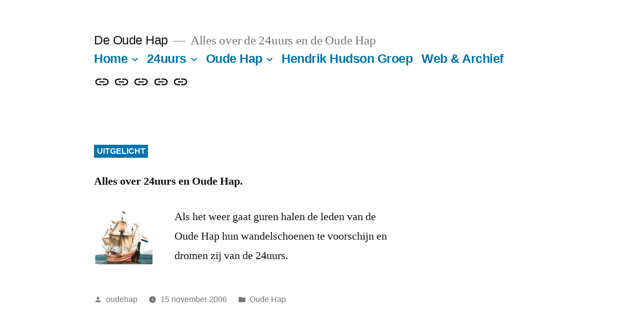

--- FILE ---
content_type: text/html; charset=UTF-8
request_url: https://www.oudehap.nl/
body_size: 18406
content:
<!doctype html>
<html lang="nl-NL">
<head>
	<meta charset="UTF-8" />
	<meta name="viewport" content="width=device-width, initial-scale=1.0" />
	<link rel="profile" href="https://gmpg.org/xfn/11" />
	<title>De Oude Hap &#8211; Alles over de 24uurs en de Oude Hap</title>
<meta name='robots' content='max-image-preview:large' />
<link rel="alternate" type="application/rss+xml" title="De Oude Hap &raquo; feed" href="https://www.oudehap.nl/feed/" />
<link rel="alternate" type="application/rss+xml" title="De Oude Hap &raquo; reacties feed" href="https://www.oudehap.nl/comments/feed/" />
<style id='wp-img-auto-sizes-contain-inline-css'>
img:is([sizes=auto i],[sizes^="auto," i]){contain-intrinsic-size:3000px 1500px}
/*# sourceURL=wp-img-auto-sizes-contain-inline-css */
</style>
<style id='wp-emoji-styles-inline-css'>

	img.wp-smiley, img.emoji {
		display: inline !important;
		border: none !important;
		box-shadow: none !important;
		height: 1em !important;
		width: 1em !important;
		margin: 0 0.07em !important;
		vertical-align: -0.1em !important;
		background: none !important;
		padding: 0 !important;
	}
/*# sourceURL=wp-emoji-styles-inline-css */
</style>
<style id='wp-block-library-inline-css'>
:root{--wp-block-synced-color:#7a00df;--wp-block-synced-color--rgb:122,0,223;--wp-bound-block-color:var(--wp-block-synced-color);--wp-editor-canvas-background:#ddd;--wp-admin-theme-color:#007cba;--wp-admin-theme-color--rgb:0,124,186;--wp-admin-theme-color-darker-10:#006ba1;--wp-admin-theme-color-darker-10--rgb:0,107,160.5;--wp-admin-theme-color-darker-20:#005a87;--wp-admin-theme-color-darker-20--rgb:0,90,135;--wp-admin-border-width-focus:2px}@media (min-resolution:192dpi){:root{--wp-admin-border-width-focus:1.5px}}.wp-element-button{cursor:pointer}:root .has-very-light-gray-background-color{background-color:#eee}:root .has-very-dark-gray-background-color{background-color:#313131}:root .has-very-light-gray-color{color:#eee}:root .has-very-dark-gray-color{color:#313131}:root .has-vivid-green-cyan-to-vivid-cyan-blue-gradient-background{background:linear-gradient(135deg,#00d084,#0693e3)}:root .has-purple-crush-gradient-background{background:linear-gradient(135deg,#34e2e4,#4721fb 50%,#ab1dfe)}:root .has-hazy-dawn-gradient-background{background:linear-gradient(135deg,#faaca8,#dad0ec)}:root .has-subdued-olive-gradient-background{background:linear-gradient(135deg,#fafae1,#67a671)}:root .has-atomic-cream-gradient-background{background:linear-gradient(135deg,#fdd79a,#004a59)}:root .has-nightshade-gradient-background{background:linear-gradient(135deg,#330968,#31cdcf)}:root .has-midnight-gradient-background{background:linear-gradient(135deg,#020381,#2874fc)}:root{--wp--preset--font-size--normal:16px;--wp--preset--font-size--huge:42px}.has-regular-font-size{font-size:1em}.has-larger-font-size{font-size:2.625em}.has-normal-font-size{font-size:var(--wp--preset--font-size--normal)}.has-huge-font-size{font-size:var(--wp--preset--font-size--huge)}.has-text-align-center{text-align:center}.has-text-align-left{text-align:left}.has-text-align-right{text-align:right}.has-fit-text{white-space:nowrap!important}#end-resizable-editor-section{display:none}.aligncenter{clear:both}.items-justified-left{justify-content:flex-start}.items-justified-center{justify-content:center}.items-justified-right{justify-content:flex-end}.items-justified-space-between{justify-content:space-between}.screen-reader-text{border:0;clip-path:inset(50%);height:1px;margin:-1px;overflow:hidden;padding:0;position:absolute;width:1px;word-wrap:normal!important}.screen-reader-text:focus{background-color:#ddd;clip-path:none;color:#444;display:block;font-size:1em;height:auto;left:5px;line-height:normal;padding:15px 23px 14px;text-decoration:none;top:5px;width:auto;z-index:100000}html :where(.has-border-color){border-style:solid}html :where([style*=border-top-color]){border-top-style:solid}html :where([style*=border-right-color]){border-right-style:solid}html :where([style*=border-bottom-color]){border-bottom-style:solid}html :where([style*=border-left-color]){border-left-style:solid}html :where([style*=border-width]){border-style:solid}html :where([style*=border-top-width]){border-top-style:solid}html :where([style*=border-right-width]){border-right-style:solid}html :where([style*=border-bottom-width]){border-bottom-style:solid}html :where([style*=border-left-width]){border-left-style:solid}html :where(img[class*=wp-image-]){height:auto;max-width:100%}:where(figure){margin:0 0 1em}html :where(.is-position-sticky){--wp-admin--admin-bar--position-offset:var(--wp-admin--admin-bar--height,0px)}@media screen and (max-width:600px){html :where(.is-position-sticky){--wp-admin--admin-bar--position-offset:0px}}

/*# sourceURL=wp-block-library-inline-css */
</style><style id='wp-block-image-inline-css'>
.wp-block-image>a,.wp-block-image>figure>a{display:inline-block}.wp-block-image img{box-sizing:border-box;height:auto;max-width:100%;vertical-align:bottom}@media not (prefers-reduced-motion){.wp-block-image img.hide{visibility:hidden}.wp-block-image img.show{animation:show-content-image .4s}}.wp-block-image[style*=border-radius] img,.wp-block-image[style*=border-radius]>a{border-radius:inherit}.wp-block-image.has-custom-border img{box-sizing:border-box}.wp-block-image.aligncenter{text-align:center}.wp-block-image.alignfull>a,.wp-block-image.alignwide>a{width:100%}.wp-block-image.alignfull img,.wp-block-image.alignwide img{height:auto;width:100%}.wp-block-image .aligncenter,.wp-block-image .alignleft,.wp-block-image .alignright,.wp-block-image.aligncenter,.wp-block-image.alignleft,.wp-block-image.alignright{display:table}.wp-block-image .aligncenter>figcaption,.wp-block-image .alignleft>figcaption,.wp-block-image .alignright>figcaption,.wp-block-image.aligncenter>figcaption,.wp-block-image.alignleft>figcaption,.wp-block-image.alignright>figcaption{caption-side:bottom;display:table-caption}.wp-block-image .alignleft{float:left;margin:.5em 1em .5em 0}.wp-block-image .alignright{float:right;margin:.5em 0 .5em 1em}.wp-block-image .aligncenter{margin-left:auto;margin-right:auto}.wp-block-image :where(figcaption){margin-bottom:1em;margin-top:.5em}.wp-block-image.is-style-circle-mask img{border-radius:9999px}@supports ((-webkit-mask-image:none) or (mask-image:none)) or (-webkit-mask-image:none){.wp-block-image.is-style-circle-mask img{border-radius:0;-webkit-mask-image:url('data:image/svg+xml;utf8,<svg viewBox="0 0 100 100" xmlns="http://www.w3.org/2000/svg"><circle cx="50" cy="50" r="50"/></svg>');mask-image:url('data:image/svg+xml;utf8,<svg viewBox="0 0 100 100" xmlns="http://www.w3.org/2000/svg"><circle cx="50" cy="50" r="50"/></svg>');mask-mode:alpha;-webkit-mask-position:center;mask-position:center;-webkit-mask-repeat:no-repeat;mask-repeat:no-repeat;-webkit-mask-size:contain;mask-size:contain}}:root :where(.wp-block-image.is-style-rounded img,.wp-block-image .is-style-rounded img){border-radius:9999px}.wp-block-image figure{margin:0}.wp-lightbox-container{display:flex;flex-direction:column;position:relative}.wp-lightbox-container img{cursor:zoom-in}.wp-lightbox-container img:hover+button{opacity:1}.wp-lightbox-container button{align-items:center;backdrop-filter:blur(16px) saturate(180%);background-color:#5a5a5a40;border:none;border-radius:4px;cursor:zoom-in;display:flex;height:20px;justify-content:center;opacity:0;padding:0;position:absolute;right:16px;text-align:center;top:16px;width:20px;z-index:100}@media not (prefers-reduced-motion){.wp-lightbox-container button{transition:opacity .2s ease}}.wp-lightbox-container button:focus-visible{outline:3px auto #5a5a5a40;outline:3px auto -webkit-focus-ring-color;outline-offset:3px}.wp-lightbox-container button:hover{cursor:pointer;opacity:1}.wp-lightbox-container button:focus{opacity:1}.wp-lightbox-container button:focus,.wp-lightbox-container button:hover,.wp-lightbox-container button:not(:hover):not(:active):not(.has-background){background-color:#5a5a5a40;border:none}.wp-lightbox-overlay{box-sizing:border-box;cursor:zoom-out;height:100vh;left:0;overflow:hidden;position:fixed;top:0;visibility:hidden;width:100%;z-index:100000}.wp-lightbox-overlay .close-button{align-items:center;cursor:pointer;display:flex;justify-content:center;min-height:40px;min-width:40px;padding:0;position:absolute;right:calc(env(safe-area-inset-right) + 16px);top:calc(env(safe-area-inset-top) + 16px);z-index:5000000}.wp-lightbox-overlay .close-button:focus,.wp-lightbox-overlay .close-button:hover,.wp-lightbox-overlay .close-button:not(:hover):not(:active):not(.has-background){background:none;border:none}.wp-lightbox-overlay .lightbox-image-container{height:var(--wp--lightbox-container-height);left:50%;overflow:hidden;position:absolute;top:50%;transform:translate(-50%,-50%);transform-origin:top left;width:var(--wp--lightbox-container-width);z-index:9999999999}.wp-lightbox-overlay .wp-block-image{align-items:center;box-sizing:border-box;display:flex;height:100%;justify-content:center;margin:0;position:relative;transform-origin:0 0;width:100%;z-index:3000000}.wp-lightbox-overlay .wp-block-image img{height:var(--wp--lightbox-image-height);min-height:var(--wp--lightbox-image-height);min-width:var(--wp--lightbox-image-width);width:var(--wp--lightbox-image-width)}.wp-lightbox-overlay .wp-block-image figcaption{display:none}.wp-lightbox-overlay button{background:none;border:none}.wp-lightbox-overlay .scrim{background-color:#fff;height:100%;opacity:.9;position:absolute;width:100%;z-index:2000000}.wp-lightbox-overlay.active{visibility:visible}@media not (prefers-reduced-motion){.wp-lightbox-overlay.active{animation:turn-on-visibility .25s both}.wp-lightbox-overlay.active img{animation:turn-on-visibility .35s both}.wp-lightbox-overlay.show-closing-animation:not(.active){animation:turn-off-visibility .35s both}.wp-lightbox-overlay.show-closing-animation:not(.active) img{animation:turn-off-visibility .25s both}.wp-lightbox-overlay.zoom.active{animation:none;opacity:1;visibility:visible}.wp-lightbox-overlay.zoom.active .lightbox-image-container{animation:lightbox-zoom-in .4s}.wp-lightbox-overlay.zoom.active .lightbox-image-container img{animation:none}.wp-lightbox-overlay.zoom.active .scrim{animation:turn-on-visibility .4s forwards}.wp-lightbox-overlay.zoom.show-closing-animation:not(.active){animation:none}.wp-lightbox-overlay.zoom.show-closing-animation:not(.active) .lightbox-image-container{animation:lightbox-zoom-out .4s}.wp-lightbox-overlay.zoom.show-closing-animation:not(.active) .lightbox-image-container img{animation:none}.wp-lightbox-overlay.zoom.show-closing-animation:not(.active) .scrim{animation:turn-off-visibility .4s forwards}}@keyframes show-content-image{0%{visibility:hidden}99%{visibility:hidden}to{visibility:visible}}@keyframes turn-on-visibility{0%{opacity:0}to{opacity:1}}@keyframes turn-off-visibility{0%{opacity:1;visibility:visible}99%{opacity:0;visibility:visible}to{opacity:0;visibility:hidden}}@keyframes lightbox-zoom-in{0%{transform:translate(calc((-100vw + var(--wp--lightbox-scrollbar-width))/2 + var(--wp--lightbox-initial-left-position)),calc(-50vh + var(--wp--lightbox-initial-top-position))) scale(var(--wp--lightbox-scale))}to{transform:translate(-50%,-50%) scale(1)}}@keyframes lightbox-zoom-out{0%{transform:translate(-50%,-50%) scale(1);visibility:visible}99%{visibility:visible}to{transform:translate(calc((-100vw + var(--wp--lightbox-scrollbar-width))/2 + var(--wp--lightbox-initial-left-position)),calc(-50vh + var(--wp--lightbox-initial-top-position))) scale(var(--wp--lightbox-scale));visibility:hidden}}
/*# sourceURL=https://www.oudehap.nl/blog/wp-includes/blocks/image/style.min.css */
</style>
<style id='wp-block-image-theme-inline-css'>
:root :where(.wp-block-image figcaption){color:#555;font-size:13px;text-align:center}.is-dark-theme :root :where(.wp-block-image figcaption){color:#ffffffa6}.wp-block-image{margin:0 0 1em}
/*# sourceURL=https://www.oudehap.nl/blog/wp-includes/blocks/image/theme.min.css */
</style>
<style id='wp-block-paragraph-inline-css'>
.is-small-text{font-size:.875em}.is-regular-text{font-size:1em}.is-large-text{font-size:2.25em}.is-larger-text{font-size:3em}.has-drop-cap:not(:focus):first-letter{float:left;font-size:8.4em;font-style:normal;font-weight:100;line-height:.68;margin:.05em .1em 0 0;text-transform:uppercase}body.rtl .has-drop-cap:not(:focus):first-letter{float:none;margin-left:.1em}p.has-drop-cap.has-background{overflow:hidden}:root :where(p.has-background){padding:1.25em 2.375em}:where(p.has-text-color:not(.has-link-color)) a{color:inherit}p.has-text-align-left[style*="writing-mode:vertical-lr"],p.has-text-align-right[style*="writing-mode:vertical-rl"]{rotate:180deg}
/*# sourceURL=https://www.oudehap.nl/blog/wp-includes/blocks/paragraph/style.min.css */
</style>
<style id='global-styles-inline-css'>
:root{--wp--preset--aspect-ratio--square: 1;--wp--preset--aspect-ratio--4-3: 4/3;--wp--preset--aspect-ratio--3-4: 3/4;--wp--preset--aspect-ratio--3-2: 3/2;--wp--preset--aspect-ratio--2-3: 2/3;--wp--preset--aspect-ratio--16-9: 16/9;--wp--preset--aspect-ratio--9-16: 9/16;--wp--preset--color--black: #000000;--wp--preset--color--cyan-bluish-gray: #abb8c3;--wp--preset--color--white: #FFF;--wp--preset--color--pale-pink: #f78da7;--wp--preset--color--vivid-red: #cf2e2e;--wp--preset--color--luminous-vivid-orange: #ff6900;--wp--preset--color--luminous-vivid-amber: #fcb900;--wp--preset--color--light-green-cyan: #7bdcb5;--wp--preset--color--vivid-green-cyan: #00d084;--wp--preset--color--pale-cyan-blue: #8ed1fc;--wp--preset--color--vivid-cyan-blue: #0693e3;--wp--preset--color--vivid-purple: #9b51e0;--wp--preset--color--primary: #0073a8;--wp--preset--color--secondary: #005075;--wp--preset--color--dark-gray: #111;--wp--preset--color--light-gray: #767676;--wp--preset--gradient--vivid-cyan-blue-to-vivid-purple: linear-gradient(135deg,rgb(6,147,227) 0%,rgb(155,81,224) 100%);--wp--preset--gradient--light-green-cyan-to-vivid-green-cyan: linear-gradient(135deg,rgb(122,220,180) 0%,rgb(0,208,130) 100%);--wp--preset--gradient--luminous-vivid-amber-to-luminous-vivid-orange: linear-gradient(135deg,rgb(252,185,0) 0%,rgb(255,105,0) 100%);--wp--preset--gradient--luminous-vivid-orange-to-vivid-red: linear-gradient(135deg,rgb(255,105,0) 0%,rgb(207,46,46) 100%);--wp--preset--gradient--very-light-gray-to-cyan-bluish-gray: linear-gradient(135deg,rgb(238,238,238) 0%,rgb(169,184,195) 100%);--wp--preset--gradient--cool-to-warm-spectrum: linear-gradient(135deg,rgb(74,234,220) 0%,rgb(151,120,209) 20%,rgb(207,42,186) 40%,rgb(238,44,130) 60%,rgb(251,105,98) 80%,rgb(254,248,76) 100%);--wp--preset--gradient--blush-light-purple: linear-gradient(135deg,rgb(255,206,236) 0%,rgb(152,150,240) 100%);--wp--preset--gradient--blush-bordeaux: linear-gradient(135deg,rgb(254,205,165) 0%,rgb(254,45,45) 50%,rgb(107,0,62) 100%);--wp--preset--gradient--luminous-dusk: linear-gradient(135deg,rgb(255,203,112) 0%,rgb(199,81,192) 50%,rgb(65,88,208) 100%);--wp--preset--gradient--pale-ocean: linear-gradient(135deg,rgb(255,245,203) 0%,rgb(182,227,212) 50%,rgb(51,167,181) 100%);--wp--preset--gradient--electric-grass: linear-gradient(135deg,rgb(202,248,128) 0%,rgb(113,206,126) 100%);--wp--preset--gradient--midnight: linear-gradient(135deg,rgb(2,3,129) 0%,rgb(40,116,252) 100%);--wp--preset--font-size--small: 19.5px;--wp--preset--font-size--medium: 20px;--wp--preset--font-size--large: 36.5px;--wp--preset--font-size--x-large: 42px;--wp--preset--font-size--normal: 22px;--wp--preset--font-size--huge: 49.5px;--wp--preset--spacing--20: 0.44rem;--wp--preset--spacing--30: 0.67rem;--wp--preset--spacing--40: 1rem;--wp--preset--spacing--50: 1.5rem;--wp--preset--spacing--60: 2.25rem;--wp--preset--spacing--70: 3.38rem;--wp--preset--spacing--80: 5.06rem;--wp--preset--shadow--natural: 6px 6px 9px rgba(0, 0, 0, 0.2);--wp--preset--shadow--deep: 12px 12px 50px rgba(0, 0, 0, 0.4);--wp--preset--shadow--sharp: 6px 6px 0px rgba(0, 0, 0, 0.2);--wp--preset--shadow--outlined: 6px 6px 0px -3px rgb(255, 255, 255), 6px 6px rgb(0, 0, 0);--wp--preset--shadow--crisp: 6px 6px 0px rgb(0, 0, 0);}:where(.is-layout-flex){gap: 0.5em;}:where(.is-layout-grid){gap: 0.5em;}body .is-layout-flex{display: flex;}.is-layout-flex{flex-wrap: wrap;align-items: center;}.is-layout-flex > :is(*, div){margin: 0;}body .is-layout-grid{display: grid;}.is-layout-grid > :is(*, div){margin: 0;}:where(.wp-block-columns.is-layout-flex){gap: 2em;}:where(.wp-block-columns.is-layout-grid){gap: 2em;}:where(.wp-block-post-template.is-layout-flex){gap: 1.25em;}:where(.wp-block-post-template.is-layout-grid){gap: 1.25em;}.has-black-color{color: var(--wp--preset--color--black) !important;}.has-cyan-bluish-gray-color{color: var(--wp--preset--color--cyan-bluish-gray) !important;}.has-white-color{color: var(--wp--preset--color--white) !important;}.has-pale-pink-color{color: var(--wp--preset--color--pale-pink) !important;}.has-vivid-red-color{color: var(--wp--preset--color--vivid-red) !important;}.has-luminous-vivid-orange-color{color: var(--wp--preset--color--luminous-vivid-orange) !important;}.has-luminous-vivid-amber-color{color: var(--wp--preset--color--luminous-vivid-amber) !important;}.has-light-green-cyan-color{color: var(--wp--preset--color--light-green-cyan) !important;}.has-vivid-green-cyan-color{color: var(--wp--preset--color--vivid-green-cyan) !important;}.has-pale-cyan-blue-color{color: var(--wp--preset--color--pale-cyan-blue) !important;}.has-vivid-cyan-blue-color{color: var(--wp--preset--color--vivid-cyan-blue) !important;}.has-vivid-purple-color{color: var(--wp--preset--color--vivid-purple) !important;}.has-black-background-color{background-color: var(--wp--preset--color--black) !important;}.has-cyan-bluish-gray-background-color{background-color: var(--wp--preset--color--cyan-bluish-gray) !important;}.has-white-background-color{background-color: var(--wp--preset--color--white) !important;}.has-pale-pink-background-color{background-color: var(--wp--preset--color--pale-pink) !important;}.has-vivid-red-background-color{background-color: var(--wp--preset--color--vivid-red) !important;}.has-luminous-vivid-orange-background-color{background-color: var(--wp--preset--color--luminous-vivid-orange) !important;}.has-luminous-vivid-amber-background-color{background-color: var(--wp--preset--color--luminous-vivid-amber) !important;}.has-light-green-cyan-background-color{background-color: var(--wp--preset--color--light-green-cyan) !important;}.has-vivid-green-cyan-background-color{background-color: var(--wp--preset--color--vivid-green-cyan) !important;}.has-pale-cyan-blue-background-color{background-color: var(--wp--preset--color--pale-cyan-blue) !important;}.has-vivid-cyan-blue-background-color{background-color: var(--wp--preset--color--vivid-cyan-blue) !important;}.has-vivid-purple-background-color{background-color: var(--wp--preset--color--vivid-purple) !important;}.has-black-border-color{border-color: var(--wp--preset--color--black) !important;}.has-cyan-bluish-gray-border-color{border-color: var(--wp--preset--color--cyan-bluish-gray) !important;}.has-white-border-color{border-color: var(--wp--preset--color--white) !important;}.has-pale-pink-border-color{border-color: var(--wp--preset--color--pale-pink) !important;}.has-vivid-red-border-color{border-color: var(--wp--preset--color--vivid-red) !important;}.has-luminous-vivid-orange-border-color{border-color: var(--wp--preset--color--luminous-vivid-orange) !important;}.has-luminous-vivid-amber-border-color{border-color: var(--wp--preset--color--luminous-vivid-amber) !important;}.has-light-green-cyan-border-color{border-color: var(--wp--preset--color--light-green-cyan) !important;}.has-vivid-green-cyan-border-color{border-color: var(--wp--preset--color--vivid-green-cyan) !important;}.has-pale-cyan-blue-border-color{border-color: var(--wp--preset--color--pale-cyan-blue) !important;}.has-vivid-cyan-blue-border-color{border-color: var(--wp--preset--color--vivid-cyan-blue) !important;}.has-vivid-purple-border-color{border-color: var(--wp--preset--color--vivid-purple) !important;}.has-vivid-cyan-blue-to-vivid-purple-gradient-background{background: var(--wp--preset--gradient--vivid-cyan-blue-to-vivid-purple) !important;}.has-light-green-cyan-to-vivid-green-cyan-gradient-background{background: var(--wp--preset--gradient--light-green-cyan-to-vivid-green-cyan) !important;}.has-luminous-vivid-amber-to-luminous-vivid-orange-gradient-background{background: var(--wp--preset--gradient--luminous-vivid-amber-to-luminous-vivid-orange) !important;}.has-luminous-vivid-orange-to-vivid-red-gradient-background{background: var(--wp--preset--gradient--luminous-vivid-orange-to-vivid-red) !important;}.has-very-light-gray-to-cyan-bluish-gray-gradient-background{background: var(--wp--preset--gradient--very-light-gray-to-cyan-bluish-gray) !important;}.has-cool-to-warm-spectrum-gradient-background{background: var(--wp--preset--gradient--cool-to-warm-spectrum) !important;}.has-blush-light-purple-gradient-background{background: var(--wp--preset--gradient--blush-light-purple) !important;}.has-blush-bordeaux-gradient-background{background: var(--wp--preset--gradient--blush-bordeaux) !important;}.has-luminous-dusk-gradient-background{background: var(--wp--preset--gradient--luminous-dusk) !important;}.has-pale-ocean-gradient-background{background: var(--wp--preset--gradient--pale-ocean) !important;}.has-electric-grass-gradient-background{background: var(--wp--preset--gradient--electric-grass) !important;}.has-midnight-gradient-background{background: var(--wp--preset--gradient--midnight) !important;}.has-small-font-size{font-size: var(--wp--preset--font-size--small) !important;}.has-medium-font-size{font-size: var(--wp--preset--font-size--medium) !important;}.has-large-font-size{font-size: var(--wp--preset--font-size--large) !important;}.has-x-large-font-size{font-size: var(--wp--preset--font-size--x-large) !important;}
/*# sourceURL=global-styles-inline-css */
</style>

<style id='classic-theme-styles-inline-css'>
/*! This file is auto-generated */
.wp-block-button__link{color:#fff;background-color:#32373c;border-radius:9999px;box-shadow:none;text-decoration:none;padding:calc(.667em + 2px) calc(1.333em + 2px);font-size:1.125em}.wp-block-file__button{background:#32373c;color:#fff;text-decoration:none}
/*# sourceURL=/wp-includes/css/classic-themes.min.css */
</style>
<link rel='stylesheet' id='hamburger.css-css' href='https://www.oudehap.nl/blog/wp-content/plugins/wp-responsive-menu/assets/css/wpr-hamburger.css?ver=3.2.1' media='all' />
<link rel='stylesheet' id='wprmenu.css-css' href='https://www.oudehap.nl/blog/wp-content/plugins/wp-responsive-menu/assets/css/wprmenu.css?ver=3.2.1' media='all' />
<style id='wprmenu.css-inline-css'>
@media only screen and ( max-width: 768px ) {html body div.wprm-wrapper {overflow: scroll;}#wprmenu_bar {background-image: url();background-size:;background-repeat: ;}#wprmenu_bar {background-color: #0D0D0D;}html body div#mg-wprm-wrap .wpr_submit .icon.icon-search {color: ;}#wprmenu_bar .menu_title,#wprmenu_bar .wprmenu_icon_menu,#wprmenu_bar .menu_title a {color: #F2F2F2;}#wprmenu_bar .menu_title a {font-size: px;font-weight: ;}#mg-wprm-wrap li.menu-item a {font-size: px;text-transform: ;font-weight: ;}#mg-wprm-wrap li.menu-item-has-children ul.sub-menu a {font-size: px;text-transform: ;font-weight: ;}#mg-wprm-wrap li.current-menu-item > a {background: ;}#mg-wprm-wrap li.current-menu-item > a,#mg-wprm-wrap li.current-menu-item span.wprmenu_icon{color:!important;}#mg-wprm-wrap {background-color: #2E2E2E;}.cbp-spmenu-push-toright,.cbp-spmenu-push-toright .mm-slideout {left: 80% ;}.cbp-spmenu-push-toleft {left: -80% ;}#mg-wprm-wrap.cbp-spmenu-right,#mg-wprm-wrap.cbp-spmenu-left,#mg-wprm-wrap.cbp-spmenu-right.custom,#mg-wprm-wrap.cbp-spmenu-left.custom,.cbp-spmenu-vertical {width: 80%;max-width: px;}#mg-wprm-wrap ul#wprmenu_menu_ul li.menu-item a,div#mg-wprm-wrap ul li span.wprmenu_icon {color: #CFCFCF;}#mg-wprm-wrap ul#wprmenu_menu_ul li.menu-item:valid ~ a{color: ;}#mg-wprm-wrap ul#wprmenu_menu_ul li.menu-item a:hover {background: ;color: #606060 !important;}div#mg-wprm-wrap ul>li:hover>span.wprmenu_icon {color: #606060 !important;}.wprmenu_bar .hamburger-inner,.wprmenu_bar .hamburger-inner::before,.wprmenu_bar .hamburger-inner::after {background: #FFFFFF;}.wprmenu_bar .hamburger:hover .hamburger-inner,.wprmenu_bar .hamburger:hover .hamburger-inner::before,.wprmenu_bar .hamburger:hover .hamburger-inner::after {background: ;}div.wprmenu_bar div.hamburger{padding-right: 6px !important;}#wprmenu_menu.left {width:80%;left: -80%;right: auto;}#wprmenu_menu.right {width:80%;right: -80%;left: auto;}.wprmenu_bar .hamburger {float: left;}.wprmenu_bar #custom_menu_icon.hamburger {top: px;left: px;float: left !important;background-color: ;}567,572,591,689,769,923{ display: none !important; }.wpr_custom_menu #custom_menu_icon {display: block;}html { padding-top: 42px !important; }#wprmenu_bar,#mg-wprm-wrap { display: block; }div#wpadminbar { position: fixed; }}
/*# sourceURL=wprmenu.css-inline-css */
</style>
<link rel='stylesheet' id='wpr_icons-css' href='https://www.oudehap.nl/blog/wp-content/plugins/wp-responsive-menu/inc/assets/icons/wpr-icons.css?ver=3.2.1' media='all' />
<link rel='stylesheet' id='twentynineteen-style-css' href='https://www.oudehap.nl/blog/wp-content/themes/twentynineteen/style.css?ver=3.0' media='all' />
<link rel='stylesheet' id='twentynineteen-print-style-css' href='https://www.oudehap.nl/blog/wp-content/themes/twentynineteen/print.css?ver=3.0' media='print' />
<script src="https://www.oudehap.nl/blog/wp-includes/js/jquery/jquery.min.js?ver=3.7.1" id="jquery-core-js"></script>
<script src="https://www.oudehap.nl/blog/wp-includes/js/jquery/jquery-migrate.min.js?ver=3.4.1" id="jquery-migrate-js"></script>
<script src="https://www.oudehap.nl/blog/wp-content/plugins/wp-responsive-menu/assets/js/modernizr.custom.js?ver=3.2.1" id="modernizr-js"></script>
<script src="https://www.oudehap.nl/blog/wp-content/plugins/wp-responsive-menu/assets/js/touchSwipe.js?ver=3.2.1" id="touchSwipe-js"></script>
<script id="wprmenu.js-js-extra">
var wprmenu = {"zooming":"yes","from_width":"768","push_width":"","menu_width":"80","parent_click":"","swipe":"yes","enable_overlay":"","wprmenuDemoId":""};
//# sourceURL=wprmenu.js-js-extra
</script>
<script src="https://www.oudehap.nl/blog/wp-content/plugins/wp-responsive-menu/assets/js/wprmenu.js?ver=3.2.1" id="wprmenu.js-js"></script>
<script src="https://www.oudehap.nl/blog/wp-content/themes/twentynineteen/js/priority-menu.js?ver=20200129" id="twentynineteen-priority-menu-js" defer data-wp-strategy="defer"></script>
<link rel="https://api.w.org/" href="https://www.oudehap.nl/wp-json/" /><link rel="EditURI" type="application/rsd+xml" title="RSD" href="https://www.oudehap.nl/blog/xmlrpc.php?rsd" />
<meta name="generator" content="WordPress 6.9" />
<link rel="icon" href="https://www.oudehap.nl/blog/wp-content/uploads/cropped-DeOudeHap50e24uurs-32x32.png" sizes="32x32" />
<link rel="icon" href="https://www.oudehap.nl/blog/wp-content/uploads/cropped-DeOudeHap50e24uurs-192x192.png" sizes="192x192" />
<link rel="apple-touch-icon" href="https://www.oudehap.nl/blog/wp-content/uploads/cropped-DeOudeHap50e24uurs-180x180.png" />
<meta name="msapplication-TileImage" content="https://www.oudehap.nl/blog/wp-content/uploads/cropped-DeOudeHap50e24uurs-270x270.png" />
</head>

<body class="home blog wp-embed-responsive wp-theme-twentynineteen hfeed image-filters-enabled">
<div id="page" class="site">
	<a class="skip-link screen-reader-text" href="#content">
		Ga naar de inhoud	</a>

		<header id="masthead" class="site-header">

			<div class="site-branding-container">
				<div class="site-branding">

								<h1 class="site-title"><a href="https://www.oudehap.nl/" rel="home">De Oude Hap</a></h1>
			
				<p class="site-description">
				Alles over de 24uurs en de Oude Hap			</p>
				<nav id="site-navigation" class="main-navigation" aria-label="Bovenste menu">
			<div class="menu-oude-hap-navigator-container"><ul id="menu-oude-hap-navigator" class="main-menu"><li id="menu-item-1117" class="menu-item menu-item-type-custom menu-item-object-custom current-menu-item current_page_item menu-item-home menu-item-has-children menu-item-1117"><a href="http://www.oudehap.nl/" aria-current="page" aria-haspopup="true" aria-expanded="false">Home</a><button class="submenu-expand" tabindex="-1"><svg class="svg-icon" width="24" height="24" aria-hidden="true" role="img" focusable="false" xmlns="http://www.w3.org/2000/svg" viewBox="0 0 24 24"><path d="M7.41 8.59L12 13.17l4.59-4.58L18 10l-6 6-6-6 1.41-1.41z"></path><path fill="none" d="M0 0h24v24H0V0z"></path></svg></button>
<ul class="sub-menu">
	<li id="menu-item--1" class="mobile-parent-nav-menu-item menu-item--1"><button class="menu-item-link-return" tabindex="-1"><svg class="svg-icon" width="24" height="24" aria-hidden="true" role="img" focusable="false" viewBox="0 0 24 24" version="1.1" xmlns="http://www.w3.org/2000/svg" xmlns:xlink="http://www.w3.org/1999/xlink"><path d="M15.41 7.41L14 6l-6 6 6 6 1.41-1.41L10.83 12z"></path><path d="M0 0h24v24H0z" fill="none"></path></svg>Home</button></li>
	<li id="menu-item-1127" class="menu-item menu-item-type-post_type menu-item-object-page menu-item-1127"><a href="https://www.oudehap.nl/welkom/">Welkom Happers!</a></li>
</ul>
</li>
<li id="menu-item-1118" class="menu-item menu-item-type-taxonomy menu-item-object-category menu-item-has-children menu-item-1118"><a href="https://www.oudehap.nl/cat/24-uurs/" aria-haspopup="true" aria-expanded="false">24uurs</a><button class="submenu-expand" tabindex="-1"><svg class="svg-icon" width="24" height="24" aria-hidden="true" role="img" focusable="false" xmlns="http://www.w3.org/2000/svg" viewBox="0 0 24 24"><path d="M7.41 8.59L12 13.17l4.59-4.58L18 10l-6 6-6-6 1.41-1.41z"></path><path fill="none" d="M0 0h24v24H0V0z"></path></svg></button>
<ul class="sub-menu">
	<li id="menu-item--2" class="mobile-parent-nav-menu-item menu-item--2"><button class="menu-item-link-return" tabindex="-1"><svg class="svg-icon" width="24" height="24" aria-hidden="true" role="img" focusable="false" viewBox="0 0 24 24" version="1.1" xmlns="http://www.w3.org/2000/svg" xmlns:xlink="http://www.w3.org/1999/xlink"><path d="M15.41 7.41L14 6l-6 6 6 6 1.41-1.41L10.83 12z"></path><path d="M0 0h24v24H0z" fill="none"></path></svg>24uurs</button></li>
	<li id="menu-item-1124" class="menu-item menu-item-type-post_type menu-item-object-page menu-item-1124"><a href="https://www.oudehap.nl/24uursfaq/">24uurs FAQ</a></li>
	<li id="menu-item-1123" class="menu-item menu-item-type-custom menu-item-object-custom menu-item-1123"><a href="http://www.ebna.nl/archief/24-uurs/hhg-24-uurs-het-overzicht/">EBNA 24uurs Overzicht</a></li>
	<li id="menu-item-1122" class="menu-item menu-item-type-custom menu-item-object-custom menu-item-1122"><a href="http://www.oudehap.nl/de-24uurs-in-kaart-gebracht/">De 24uurs in kaart gebracht</a></li>
	<li id="menu-item-1125" class="menu-item menu-item-type-post_type menu-item-object-page menu-item-1125"><a href="https://www.oudehap.nl/tochtmodel/">Tochtmodel</a></li>
</ul>
</li>
<li id="menu-item-1119" class="menu-item menu-item-type-taxonomy menu-item-object-category menu-item-has-children menu-item-1119"><a href="https://www.oudehap.nl/cat/oude-hap/" aria-haspopup="true" aria-expanded="false">Oude Hap</a><button class="submenu-expand" tabindex="-1"><svg class="svg-icon" width="24" height="24" aria-hidden="true" role="img" focusable="false" xmlns="http://www.w3.org/2000/svg" viewBox="0 0 24 24"><path d="M7.41 8.59L12 13.17l4.59-4.58L18 10l-6 6-6-6 1.41-1.41z"></path><path fill="none" d="M0 0h24v24H0V0z"></path></svg></button>
<ul class="sub-menu">
	<li id="menu-item--3" class="mobile-parent-nav-menu-item menu-item--3"><button class="menu-item-link-return" tabindex="-1"><svg class="svg-icon" width="24" height="24" aria-hidden="true" role="img" focusable="false" viewBox="0 0 24 24" version="1.1" xmlns="http://www.w3.org/2000/svg" xmlns:xlink="http://www.w3.org/1999/xlink"><path d="M15.41 7.41L14 6l-6 6 6 6 1.41-1.41L10.83 12z"></path><path d="M0 0h24v24H0z" fill="none"></path></svg>Oude Hap</button></li>
	<li id="menu-item-1126" class="menu-item menu-item-type-post_type menu-item-object-page menu-item-1126"><a href="https://www.oudehap.nl/oudehappers/">Oudehappers</a></li>
</ul>
</li>
<li id="menu-item-1120" class="menu-item menu-item-type-taxonomy menu-item-object-category menu-item-1120"><a href="https://www.oudehap.nl/cat/hendrik-hudson-groep/">Hendrik Hudson Groep</a></li>
<li id="menu-item-1121" class="menu-item menu-item-type-taxonomy menu-item-object-category menu-item-1121"><a href="https://www.oudehap.nl/cat/web-archief/">Web &#038; Archief</a></li>
</ul></div>
			<div class="main-menu-more">
				<ul class="main-menu">
					<li class="menu-item menu-item-has-children">
						<button class="submenu-expand main-menu-more-toggle is-empty" tabindex="-1"
							aria-label="Meer" aria-haspopup="true" aria-expanded="false"><svg class="svg-icon" width="24" height="24" aria-hidden="true" role="img" focusable="false" xmlns="http://www.w3.org/2000/svg"><g fill="none" fill-rule="evenodd"><path d="M0 0h24v24H0z"/><path fill="currentColor" fill-rule="nonzero" d="M12 2c5.52 0 10 4.48 10 10s-4.48 10-10 10S2 17.52 2 12 6.48 2 12 2zM6 14a2 2 0 1 0 0-4 2 2 0 0 0 0 4zm6 0a2 2 0 1 0 0-4 2 2 0 0 0 0 4zm6 0a2 2 0 1 0 0-4 2 2 0 0 0 0 4z"/></g></svg>
						</button>
						<ul class="sub-menu hidden-links">
							<li class="mobile-parent-nav-menu-item">
								<button class="menu-item-link-return"><svg class="svg-icon" width="24" height="24" aria-hidden="true" role="img" focusable="false" viewBox="0 0 24 24" version="1.1" xmlns="http://www.w3.org/2000/svg" xmlns:xlink="http://www.w3.org/1999/xlink"><path d="M15.41 7.41L14 6l-6 6 6 6 1.41-1.41L10.83 12z"></path><path d="M0 0h24v24H0z" fill="none"></path></svg>Terug
								</button>
							</li>
						</ul>
					</li>
				</ul>
			</div>		</nav><!-- #site-navigation -->
				<nav class="social-navigation" aria-label="Sociale links menu">
			<div class="menu-www-oudehap-nl-container"><ul id="menu-www-oudehap-nl" class="social-links-menu"><li id="menu-item-19" class="menu-item menu-item-type-custom menu-item-object-custom menu-item-19"><a href="http://www.oudehap.nl/welkom/"><span class="screen-reader-text">Welkom Happers!</span><svg class="svg-icon" width="24" height="24" aria-hidden="true" role="img" focusable="false" xmlns="http://www.w3.org/2000/svg" viewBox="0 0 24 24"><path d="M0 0h24v24H0z" fill="none"></path><path d="M3.9 12c0-1.71 1.39-3.1 3.1-3.1h4V7H7c-2.76 0-5 2.24-5 5s2.24 5 5 5h4v-1.9H7c-1.71 0-3.1-1.39-3.1-3.1zM8 13h8v-2H8v2zm9-6h-4v1.9h4c1.71 0 3.1 1.39 3.1 3.1s-1.39 3.1-3.1 3.1h-4V17h4c2.76 0 5-2.24 5-5s-2.24-5-5-5z"></path></svg></a></li>
<li id="menu-item-21" class="menu-item menu-item-type-custom menu-item-object-custom menu-item-21"><a href="http://www.oudehap.nl/oudehappers/"><span class="screen-reader-text">Oudehappers</span><svg class="svg-icon" width="24" height="24" aria-hidden="true" role="img" focusable="false" xmlns="http://www.w3.org/2000/svg" viewBox="0 0 24 24"><path d="M0 0h24v24H0z" fill="none"></path><path d="M3.9 12c0-1.71 1.39-3.1 3.1-3.1h4V7H7c-2.76 0-5 2.24-5 5s2.24 5 5 5h4v-1.9H7c-1.71 0-3.1-1.39-3.1-3.1zM8 13h8v-2H8v2zm9-6h-4v1.9h4c1.71 0 3.1 1.39 3.1 3.1s-1.39 3.1-3.1 3.1h-4V17h4c2.76 0 5-2.24 5-5s-2.24-5-5-5z"></path></svg></a></li>
<li id="menu-item-771" class="menu-item menu-item-type-post_type menu-item-object-page menu-item-771"><a href="https://www.oudehap.nl/24uursfaq/" title="24uurs Frequently Asked Questions"><span class="screen-reader-text">24uurs FAQ</span><svg class="svg-icon" width="24" height="24" aria-hidden="true" role="img" focusable="false" xmlns="http://www.w3.org/2000/svg" viewBox="0 0 24 24"><path d="M0 0h24v24H0z" fill="none"></path><path d="M3.9 12c0-1.71 1.39-3.1 3.1-3.1h4V7H7c-2.76 0-5 2.24-5 5s2.24 5 5 5h4v-1.9H7c-1.71 0-3.1-1.39-3.1-3.1zM8 13h8v-2H8v2zm9-6h-4v1.9h4c1.71 0 3.1 1.39 3.1 3.1s-1.39 3.1-3.1 3.1h-4V17h4c2.76 0 5-2.24 5-5s-2.24-5-5-5z"></path></svg></a></li>
<li id="menu-item-972" class="menu-item menu-item-type-custom menu-item-object-custom menu-item-972"><a href="http://www.oudehap.nl/de-24uurs-in-kaart-gebracht"><span class="screen-reader-text">De 24uurs in kaart gebracht</span><svg class="svg-icon" width="24" height="24" aria-hidden="true" role="img" focusable="false" xmlns="http://www.w3.org/2000/svg" viewBox="0 0 24 24"><path d="M0 0h24v24H0z" fill="none"></path><path d="M3.9 12c0-1.71 1.39-3.1 3.1-3.1h4V7H7c-2.76 0-5 2.24-5 5s2.24 5 5 5h4v-1.9H7c-1.71 0-3.1-1.39-3.1-3.1zM8 13h8v-2H8v2zm9-6h-4v1.9h4c1.71 0 3.1 1.39 3.1 3.1s-1.39 3.1-3.1 3.1h-4V17h4c2.76 0 5-2.24 5-5s-2.24-5-5-5z"></path></svg></a></li>
<li id="menu-item-20" class="menu-item menu-item-type-custom menu-item-object-custom menu-item-20"><a href="http://www.oudehap.nl/tochtmodel/" title="Tochtmodellen van de 24uurs Oefening"><span class="screen-reader-text">Tochtmodel</span><svg class="svg-icon" width="24" height="24" aria-hidden="true" role="img" focusable="false" xmlns="http://www.w3.org/2000/svg" viewBox="0 0 24 24"><path d="M0 0h24v24H0z" fill="none"></path><path d="M3.9 12c0-1.71 1.39-3.1 3.1-3.1h4V7H7c-2.76 0-5 2.24-5 5s2.24 5 5 5h4v-1.9H7c-1.71 0-3.1-1.39-3.1-3.1zM8 13h8v-2H8v2zm9-6h-4v1.9h4c1.71 0 3.1 1.39 3.1 3.1s-1.39 3.1-3.1 3.1h-4V17h4c2.76 0 5-2.24 5-5s-2.24-5-5-5z"></path></svg></a></li>
</ul></div>		</nav><!-- .social-navigation -->
	</div><!-- .site-branding -->
			</div><!-- .site-branding-container -->

					</header><!-- #masthead -->

	<div id="content" class="site-content">

	<div id="primary" class="content-area">
		<main id="main" class="site-main">

		
<article id="post-88" class="post-88 post type-post status-publish format-standard sticky hentry category-oude-hap entry">
	<header class="entry-header">
		<span class="sticky-post">Uitgelicht</span>	</header><!-- .entry-header -->

	
	<div class="entry-content">
		<p><strong>Alles over 24uurs en Oude Hap.</strong></p>
<p><a href="https://www.oudehap.nl/blog/wp-content/uploads/logo1-1.jpg"><img decoding="async" class=" wp-image-1230 alignleft" src="https://www.oudehap.nl/blog/wp-content/uploads/logo1-1.jpg" alt="" width="117" height="118" srcset="https://www.oudehap.nl/blog/wp-content/uploads/logo1-1.jpg 421w, https://www.oudehap.nl/blog/wp-content/uploads/logo1-1-150x150.jpg 150w, https://www.oudehap.nl/blog/wp-content/uploads/logo1-1-300x300.jpg 300w" sizes="(max-width: 117px) 100vw, 117px" /></a>Als het weer gaat guren halen de leden van de Oude Hap hun wandelschoenen te voorschijn en dromen zij van de 24uurs.</p>
	</div><!-- .entry-content -->

	<footer class="entry-footer">
		<span class="byline"><svg class="svg-icon" width="16" height="16" aria-hidden="true" role="img" focusable="false" viewBox="0 0 24 24" version="1.1" xmlns="http://www.w3.org/2000/svg" xmlns:xlink="http://www.w3.org/1999/xlink"><path d="M12 12c2.21 0 4-1.79 4-4s-1.79-4-4-4-4 1.79-4 4 1.79 4 4 4zm0 2c-2.67 0-8 1.34-8 4v2h16v-2c0-2.66-5.33-4-8-4z"></path><path d="M0 0h24v24H0z" fill="none"></path></svg><span class="screen-reader-text">Geplaatst door</span><span class="author vcard"><a class="url fn n" href="https://www.oudehap.nl/author/oudehap/">oudehap</a></span></span><span class="posted-on"><svg class="svg-icon" width="16" height="16" aria-hidden="true" role="img" focusable="false" xmlns="http://www.w3.org/2000/svg" viewBox="0 0 24 24"><defs><path id="a" d="M0 0h24v24H0V0z"></path></defs><clipPath id="b"><use xlink:href="#a" overflow="visible"></use></clipPath><path clip-path="url(#b)" d="M12 2C6.5 2 2 6.5 2 12s4.5 10 10 10 10-4.5 10-10S17.5 2 12 2zm4.2 14.2L11 13V7h1.5v5.2l4.5 2.7-.8 1.3z"></path></svg><a href="https://www.oudehap.nl/2006/11/88/" rel="bookmark"><time class="entry-date published" datetime="2006-11-15T04:04:34+01:00">15 november 2006</time><time class="updated" datetime="2018-04-03T14:51:34+02:00">3 april 2018</time></a></span><span class="cat-links"><svg class="svg-icon" width="16" height="16" aria-hidden="true" role="img" focusable="false" xmlns="http://www.w3.org/2000/svg" viewBox="0 0 24 24"><path d="M10 4H4c-1.1 0-1.99.9-1.99 2L2 18c0 1.1.9 2 2 2h16c1.1 0 2-.9 2-2V8c0-1.1-.9-2-2-2h-8l-2-2z"></path><path d="M0 0h24v24H0z" fill="none"></path></svg><span class="screen-reader-text">Geplaatst in</span><a href="https://www.oudehap.nl/cat/oude-hap/" rel="category tag">Oude Hap</a></span>	</footer><!-- .entry-footer -->
</article><!-- #post-88 -->

<article id="post-1313" class="post-1313 post type-post status-publish format-standard hentry category-geen-categorie entry">
	<header class="entry-header">
		<h2 class="entry-title"><a href="https://www.oudehap.nl/2025/02/een-tocht-met-geschiedenis/" rel="bookmark">Een tocht met geschiedenis</a></h2>	</header><!-- .entry-header -->

	
	<div class="entry-content">
		
<p>Oudehapper Paul Tempelaar heeft de fameuze video opgefrist: <a href="https://www.youtube.com/watch?v=QQmZ0knXfnU" target="_blank" rel="noopener">50 jaar 24uurs HHG</a> staat sinds kort op You Tube! Een fraai beeld van de 24uurs, gemaakt in 2013 ter gelegenheid van het 50-jarig bestaan van de 24uurs. Gaat dat zien!</p>




	</div><!-- .entry-content -->

	<footer class="entry-footer">
		<span class="byline"><svg class="svg-icon" width="16" height="16" aria-hidden="true" role="img" focusable="false" viewBox="0 0 24 24" version="1.1" xmlns="http://www.w3.org/2000/svg" xmlns:xlink="http://www.w3.org/1999/xlink"><path d="M12 12c2.21 0 4-1.79 4-4s-1.79-4-4-4-4 1.79-4 4 1.79 4 4 4zm0 2c-2.67 0-8 1.34-8 4v2h16v-2c0-2.66-5.33-4-8-4z"></path><path d="M0 0h24v24H0z" fill="none"></path></svg><span class="screen-reader-text">Geplaatst door</span><span class="author vcard"><a class="url fn n" href="https://www.oudehap.nl/author/oudehap/">oudehap</a></span></span><span class="posted-on"><svg class="svg-icon" width="16" height="16" aria-hidden="true" role="img" focusable="false" xmlns="http://www.w3.org/2000/svg" viewBox="0 0 24 24"><defs><path id="a" d="M0 0h24v24H0V0z"></path></defs><clipPath id="b"><use xlink:href="#a" overflow="visible"></use></clipPath><path clip-path="url(#b)" d="M12 2C6.5 2 2 6.5 2 12s4.5 10 10 10 10-4.5 10-10S17.5 2 12 2zm4.2 14.2L11 13V7h1.5v5.2l4.5 2.7-.8 1.3z"></path></svg><a href="https://www.oudehap.nl/2025/02/een-tocht-met-geschiedenis/" rel="bookmark"><time class="entry-date published" datetime="2025-02-06T12:57:48+01:00">6 februari 2025</time><time class="updated" datetime="2025-02-06T12:58:21+01:00">6 februari 2025</time></a></span><span class="cat-links"><svg class="svg-icon" width="16" height="16" aria-hidden="true" role="img" focusable="false" xmlns="http://www.w3.org/2000/svg" viewBox="0 0 24 24"><path d="M10 4H4c-1.1 0-1.99.9-1.99 2L2 18c0 1.1.9 2 2 2h16c1.1 0 2-.9 2-2V8c0-1.1-.9-2-2-2h-8l-2-2z"></path><path d="M0 0h24v24H0z" fill="none"></path></svg><span class="screen-reader-text">Geplaatst in</span><a href="https://www.oudehap.nl/cat/geen-categorie/" rel="category tag">Geen categorie</a></span>	</footer><!-- .entry-footer -->
</article><!-- #post-1313 -->

<article id="post-1309" class="post-1309 post type-post status-publish format-standard hentry category-24-uurs entry">
	<header class="entry-header">
		<h2 class="entry-title"><a href="https://www.oudehap.nl/2025/01/tijd-voor-een-mooie-tocht/" rel="bookmark">Tijd voor een mooie tocht!</a></h2>	</header><!-- .entry-header -->

	
	<div class="entry-content">
		
<p>Het is weer tijd voor de 24uurs! Nee, de OudeHappers doen dit jaar niet mee. Sommigen zijn te oud (!), anderen hadden geen tijd(!!!). Maar er is nog net tijd om je voor de 24uurs Challenge In te schrijven. Dit kan tot 31 januari dus er zijn nog een paar dagen&#8230; Op 15 en 16 februari gaat het gebeuren.<br />Meer over de komende 58e 24uurs en alles eromheen: <a href="https://www.24uurschallenge.nl/"><img fetchpriority="high" decoding="async" class="alignnone size-full wp-image-1310" src="https://www.oudehap.nl/blog/wp-content/uploads/Schermafbeelding-2025-01-26-123410.jpg" alt="" width="738" height="576" srcset="https://www.oudehap.nl/blog/wp-content/uploads/Schermafbeelding-2025-01-26-123410.jpg 738w, https://www.oudehap.nl/blog/wp-content/uploads/Schermafbeelding-2025-01-26-123410-300x234.jpg 300w" sizes="(max-width: 738px) 100vw, 738px" /></a></p>


	</div><!-- .entry-content -->

	<footer class="entry-footer">
		<span class="byline"><svg class="svg-icon" width="16" height="16" aria-hidden="true" role="img" focusable="false" viewBox="0 0 24 24" version="1.1" xmlns="http://www.w3.org/2000/svg" xmlns:xlink="http://www.w3.org/1999/xlink"><path d="M12 12c2.21 0 4-1.79 4-4s-1.79-4-4-4-4 1.79-4 4 1.79 4 4 4zm0 2c-2.67 0-8 1.34-8 4v2h16v-2c0-2.66-5.33-4-8-4z"></path><path d="M0 0h24v24H0z" fill="none"></path></svg><span class="screen-reader-text">Geplaatst door</span><span class="author vcard"><a class="url fn n" href="https://www.oudehap.nl/author/oudehap/">oudehap</a></span></span><span class="posted-on"><svg class="svg-icon" width="16" height="16" aria-hidden="true" role="img" focusable="false" xmlns="http://www.w3.org/2000/svg" viewBox="0 0 24 24"><defs><path id="a" d="M0 0h24v24H0V0z"></path></defs><clipPath id="b"><use xlink:href="#a" overflow="visible"></use></clipPath><path clip-path="url(#b)" d="M12 2C6.5 2 2 6.5 2 12s4.5 10 10 10 10-4.5 10-10S17.5 2 12 2zm4.2 14.2L11 13V7h1.5v5.2l4.5 2.7-.8 1.3z"></path></svg><a href="https://www.oudehap.nl/2025/01/tijd-voor-een-mooie-tocht/" rel="bookmark"><time class="entry-date published updated" datetime="2025-01-26T12:36:47+01:00">26 januari 2025</time></a></span><span class="cat-links"><svg class="svg-icon" width="16" height="16" aria-hidden="true" role="img" focusable="false" xmlns="http://www.w3.org/2000/svg" viewBox="0 0 24 24"><path d="M10 4H4c-1.1 0-1.99.9-1.99 2L2 18c0 1.1.9 2 2 2h16c1.1 0 2-.9 2-2V8c0-1.1-.9-2-2-2h-8l-2-2z"></path><path d="M0 0h24v24H0z" fill="none"></path></svg><span class="screen-reader-text">Geplaatst in</span><a href="https://www.oudehap.nl/cat/24-uurs/" rel="category tag">24uurs</a></span>	</footer><!-- .entry-footer -->
</article><!-- #post-1309 -->

<article id="post-1302" class="post-1302 post type-post status-publish format-standard hentry category-24-uurs category-hendrik-hudson-groep category-oude-hap entry">
	<header class="entry-header">
		<h2 class="entry-title"><a href="https://www.oudehap.nl/2025/01/happers-op-punt-q-de-tijd-stond-even-stil/" rel="bookmark">Happers op Punt Q &#8211; de tijd stond even stil</a></h2>	</header><!-- .entry-header -->

	
	<div class="entry-content">
		


<p><a href="https://www.oudehap.nl/blog/wp-content/uploads/IMG_2827-scaled.jpg"><img decoding="async" class="alignnone  wp-image-1303" src="https://www.oudehap.nl/blog/wp-content/uploads/IMG_2827-scaled.jpg" alt="" width="788" height="591" srcset="https://www.oudehap.nl/blog/wp-content/uploads/IMG_2827-scaled.jpg 2560w, https://www.oudehap.nl/blog/wp-content/uploads/IMG_2827-300x225.jpg 300w, https://www.oudehap.nl/blog/wp-content/uploads/IMG_2827-1024x768.jpg 1024w, https://www.oudehap.nl/blog/wp-content/uploads/IMG_2827-768x576.jpg 768w, https://www.oudehap.nl/blog/wp-content/uploads/IMG_2827-1536x1152.jpg 1536w, https://www.oudehap.nl/blog/wp-content/uploads/IMG_2827-2048x1536.jpg 2048w, https://www.oudehap.nl/blog/wp-content/uploads/IMG_2827-1568x1176.jpg 1568w" sizes="(max-width: 788px) 100vw, 788px" /></a></p>
<p>Na jaren waren ze er weer! <a href="https://www.ebna.nl/archief/hhg-info/punt-q/">Punt Q</a> Revisited. Fameuze vijfsprong in de magische Driehoek Hengelo-Borne-Delden. Knooppunt van talloze verkennersspelen bij de Hendrik Hudson Groep. Omdat happers Jan, Paul en PJ dit jaar niet meedoen aan de 24uurs -PJ heeft zich definitief onttrokken aan de tocht en voor Jan en Paul kwam het dit jaar niet goed uit- besloten zij hun eigen 24uurs te organiseren. Deze tocht was natuurlijk iets korter dan het origineel. Uitgezet door Paul voerde hij de mannen langs de kruising van Spiekerweg, Petzoldweg en Hamsweg.</p>
<p><a href="https://www.oudehap.nl/blog/wp-content/uploads/IMG_2835-scaled.jpg"><img loading="lazy" decoding="async" class="alignnone  wp-image-1304" src="https://www.oudehap.nl/blog/wp-content/uploads/IMG_2835-scaled.jpg" alt="" width="809" height="607" srcset="https://www.oudehap.nl/blog/wp-content/uploads/IMG_2835-scaled.jpg 2560w, https://www.oudehap.nl/blog/wp-content/uploads/IMG_2835-300x225.jpg 300w, https://www.oudehap.nl/blog/wp-content/uploads/IMG_2835-1024x768.jpg 1024w, https://www.oudehap.nl/blog/wp-content/uploads/IMG_2835-768x576.jpg 768w, https://www.oudehap.nl/blog/wp-content/uploads/IMG_2835-1536x1152.jpg 1536w, https://www.oudehap.nl/blog/wp-content/uploads/IMG_2835-2048x1536.jpg 2048w, https://www.oudehap.nl/blog/wp-content/uploads/IMG_2835-1568x1176.jpg 1568w" sizes="auto, (max-width: 809px) 100vw, 809px" /></a></p>
<p>Een ogenblik was het alsof ze nooit weg waren geweest. Als ze de Hamsweg in Oostelijke richting waren ingeslagen zouden ze al snel weer bij de blokhut aan de Westermaatweg geweest zijn. Of nee, dat lag toch iets anders&#8230;</p>
<p><a href="https://www.oudehap.nl/blog/wp-content/uploads/IMG_2834-scaled.jpg"><img loading="lazy" decoding="async" class="alignnone  wp-image-1305" src="https://www.oudehap.nl/blog/wp-content/uploads/IMG_2834-scaled.jpg" alt="" width="875" height="656" srcset="https://www.oudehap.nl/blog/wp-content/uploads/IMG_2834-scaled.jpg 2560w, https://www.oudehap.nl/blog/wp-content/uploads/IMG_2834-300x225.jpg 300w, https://www.oudehap.nl/blog/wp-content/uploads/IMG_2834-1024x768.jpg 1024w, https://www.oudehap.nl/blog/wp-content/uploads/IMG_2834-768x576.jpg 768w, https://www.oudehap.nl/blog/wp-content/uploads/IMG_2834-1536x1152.jpg 1536w, https://www.oudehap.nl/blog/wp-content/uploads/IMG_2834-2048x1536.jpg 2048w, https://www.oudehap.nl/blog/wp-content/uploads/IMG_2834-1568x1176.jpg 1568w" sizes="auto, (max-width: 875px) 100vw, 875px" /></a></p>
<p>Uiteindelijk werd besloten het door Paul geplande rondje af te maken. En zo eindigde deze winterse wandeling waar hij begonnen was, bij de Zwaan in Delden. </p>
<p> </p>
<p> </p>
	</div><!-- .entry-content -->

	<footer class="entry-footer">
		<span class="byline"><svg class="svg-icon" width="16" height="16" aria-hidden="true" role="img" focusable="false" viewBox="0 0 24 24" version="1.1" xmlns="http://www.w3.org/2000/svg" xmlns:xlink="http://www.w3.org/1999/xlink"><path d="M12 12c2.21 0 4-1.79 4-4s-1.79-4-4-4-4 1.79-4 4 1.79 4 4 4zm0 2c-2.67 0-8 1.34-8 4v2h16v-2c0-2.66-5.33-4-8-4z"></path><path d="M0 0h24v24H0z" fill="none"></path></svg><span class="screen-reader-text">Geplaatst door</span><span class="author vcard"><a class="url fn n" href="https://www.oudehap.nl/author/oudehap/">oudehap</a></span></span><span class="posted-on"><svg class="svg-icon" width="16" height="16" aria-hidden="true" role="img" focusable="false" xmlns="http://www.w3.org/2000/svg" viewBox="0 0 24 24"><defs><path id="a" d="M0 0h24v24H0V0z"></path></defs><clipPath id="b"><use xlink:href="#a" overflow="visible"></use></clipPath><path clip-path="url(#b)" d="M12 2C6.5 2 2 6.5 2 12s4.5 10 10 10 10-4.5 10-10S17.5 2 12 2zm4.2 14.2L11 13V7h1.5v5.2l4.5 2.7-.8 1.3z"></path></svg><a href="https://www.oudehap.nl/2025/01/happers-op-punt-q-de-tijd-stond-even-stil/" rel="bookmark"><time class="entry-date published" datetime="2025-01-12T16:00:00+01:00">12 januari 2025</time><time class="updated" datetime="2025-01-12T09:25:18+01:00">12 januari 2025</time></a></span><span class="cat-links"><svg class="svg-icon" width="16" height="16" aria-hidden="true" role="img" focusable="false" xmlns="http://www.w3.org/2000/svg" viewBox="0 0 24 24"><path d="M10 4H4c-1.1 0-1.99.9-1.99 2L2 18c0 1.1.9 2 2 2h16c1.1 0 2-.9 2-2V8c0-1.1-.9-2-2-2h-8l-2-2z"></path><path d="M0 0h24v24H0z" fill="none"></path></svg><span class="screen-reader-text">Geplaatst in</span><a href="https://www.oudehap.nl/cat/24-uurs/" rel="category tag">24uurs</a>, <a href="https://www.oudehap.nl/cat/hendrik-hudson-groep/" rel="category tag">Hendrik Hudson Groep</a>, <a href="https://www.oudehap.nl/cat/oude-hap/" rel="category tag">Oude Hap</a></span>	</footer><!-- .entry-footer -->
</article><!-- #post-1302 -->

<article id="post-1293" class="post-1293 post type-post status-publish format-standard hentry category-hendrik-hudson-groep tag-102 tag-haselunne tag-zomerkamp entry">
	<header class="entry-header">
		<h2 class="entry-title"><a href="https://www.oudehap.nl/2025/01/1975-nog-maar-net-geleden-toch/" rel="bookmark">1975, nog maar net geleden, toch?</a></h2>	</header><!-- .entry-header -->

	
	<div class="entry-content">
		
<p>Theo Fortgens en Jan van Spijker slaan weer toe! </p>
<p>Theo heeft uit zijn onmetelijke archief de oorspronkelijke dia-presentatie van <a href="https://www.youtube.com/watch?v=SWhyDMiVivE" target="_blank" rel="noopener">Het Zomerkamp van 1975</a> opgeduikeld. Gedigitaliseerd en opgefrist door Jan is de complete audio-visiuele explosie nu op You Tube terug te vinden.</p>
<p><a href="https://www.youtube.com/watch?v=SWhyDMiVivE"><img loading="lazy" decoding="async" class="alignnone wp-image-1294" src="https://www.oudehap.nl/blog/wp-content/uploads/Schermafbeelding-2025-01-07-144056.jpg" alt="" width="641" height="496" srcset="https://www.oudehap.nl/blog/wp-content/uploads/Schermafbeelding-2025-01-07-144056.jpg 897w, https://www.oudehap.nl/blog/wp-content/uploads/Schermafbeelding-2025-01-07-144056-300x232.jpg 300w, https://www.oudehap.nl/blog/wp-content/uploads/Schermafbeelding-2025-01-07-144056-768x594.jpg 768w" sizes="auto, (max-width: 641px) 100vw, 641px" /></a></p>
<p>Inclusief een jeugdige PJ die niet van tandpasta houdt, uitgebreide inspecties van alle patrouilles die meededen, exclusief beeld en geluid van de toen nog mogelijke kampdoop en Paul Tempelaar die een neergestorte kapitein van een vliegdekschip interviewt. En nog veel meer!</p>



<p>In het EBNA-Archief onder het kopje <a href="https://www.ebna.nl/archief/hhg-info/zomerkampen/" target="_blank" rel="noopener">Zomerkampen</a> sinds kort de kampkranten van 1975, 1976 en 1977 te vinden. Aanbevolen door Dr. Henry Kissinger en Rudi Carrell!</p>


	</div><!-- .entry-content -->

	<footer class="entry-footer">
		<span class="byline"><svg class="svg-icon" width="16" height="16" aria-hidden="true" role="img" focusable="false" viewBox="0 0 24 24" version="1.1" xmlns="http://www.w3.org/2000/svg" xmlns:xlink="http://www.w3.org/1999/xlink"><path d="M12 12c2.21 0 4-1.79 4-4s-1.79-4-4-4-4 1.79-4 4 1.79 4 4 4zm0 2c-2.67 0-8 1.34-8 4v2h16v-2c0-2.66-5.33-4-8-4z"></path><path d="M0 0h24v24H0z" fill="none"></path></svg><span class="screen-reader-text">Geplaatst door</span><span class="author vcard"><a class="url fn n" href="https://www.oudehap.nl/author/oudehap/">oudehap</a></span></span><span class="posted-on"><svg class="svg-icon" width="16" height="16" aria-hidden="true" role="img" focusable="false" xmlns="http://www.w3.org/2000/svg" viewBox="0 0 24 24"><defs><path id="a" d="M0 0h24v24H0V0z"></path></defs><clipPath id="b"><use xlink:href="#a" overflow="visible"></use></clipPath><path clip-path="url(#b)" d="M12 2C6.5 2 2 6.5 2 12s4.5 10 10 10 10-4.5 10-10S17.5 2 12 2zm4.2 14.2L11 13V7h1.5v5.2l4.5 2.7-.8 1.3z"></path></svg><a href="https://www.oudehap.nl/2025/01/1975-nog-maar-net-geleden-toch/" rel="bookmark"><time class="entry-date published" datetime="2025-01-07T14:44:39+01:00">7 januari 2025</time><time class="updated" datetime="2025-01-07T14:52:32+01:00">7 januari 2025</time></a></span><span class="cat-links"><svg class="svg-icon" width="16" height="16" aria-hidden="true" role="img" focusable="false" xmlns="http://www.w3.org/2000/svg" viewBox="0 0 24 24"><path d="M10 4H4c-1.1 0-1.99.9-1.99 2L2 18c0 1.1.9 2 2 2h16c1.1 0 2-.9 2-2V8c0-1.1-.9-2-2-2h-8l-2-2z"></path><path d="M0 0h24v24H0z" fill="none"></path></svg><span class="screen-reader-text">Geplaatst in</span><a href="https://www.oudehap.nl/cat/hendrik-hudson-groep/" rel="category tag">Hendrik Hudson Groep</a></span><span class="tags-links"><svg class="svg-icon" width="16" height="16" aria-hidden="true" role="img" focusable="false" xmlns="http://www.w3.org/2000/svg" viewBox="0 0 24 24"><path d="M21.41 11.58l-9-9C12.05 2.22 11.55 2 11 2H4c-1.1 0-2 .9-2 2v7c0 .55.22 1.05.59 1.42l9 9c.36.36.86.58 1.41.58.55 0 1.05-.22 1.41-.59l7-7c.37-.36.59-.86.59-1.41 0-.55-.23-1.06-.59-1.42zM5.5 7C4.67 7 4 6.33 4 5.5S4.67 4 5.5 4 7 4.67 7 5.5 6.33 7 5.5 7z"></path><path d="M0 0h24v24H0z" fill="none"></path></svg><span class="screen-reader-text">Tags: </span><a href="https://www.oudehap.nl/tag/1975/" rel="tag">1975</a>, <a href="https://www.oudehap.nl/tag/haselunne/" rel="tag">Haselünne</a>, <a href="https://www.oudehap.nl/tag/zomerkamp/" rel="tag">Zomerkamp</a></span>	</footer><!-- .entry-footer -->
</article><!-- #post-1293 -->

<article id="post-1287" class="post-1287 post type-post status-publish format-standard hentry category-100 category-24-uurs category-web-archief tag-de-friesche-doorloper entry">
	<header class="entry-header">
		<h2 class="entry-title"><a href="https://www.oudehap.nl/2024/07/even-terug-naar-1986-en-1987/" rel="bookmark">Even terug naar 1986 en 1987</a></h2>	</header><!-- .entry-header -->

	
	<div class="entry-content">
		
<p>Toen waren er nog elfstedentochten, weet u nog? Oudehappers herinneren het zich in ieder geval nog goed. In 1987 liepen de 24uurs deelnemers ergens tussen Baarn en Hilversum. Het vroor dat het kraakte en het thema, Elfstedentocht, was wel heel erg toepasselijk. Het was een lange reis, van Hengelo naar Hilversum. De meeste reguliere reguliere deelnemers besloten de tocht georganiseerd door de vereniging De Friesche Doorloper aan zich voorbij te laten gaan. Volgens de gearchiveerde stukken werd er betaald voor 22 overnachtingen, dat is ongetwijfeld inclusief vier of vijf organisatoren. Een grote groep was het niet. Maar <a href="https://www.google.com/maps/d/edit?mid=1OKdM_ZQb2fygSfk9CKEcnQ4REA8&amp;msa=0&amp;ll=52.24435788088144%2C5.10963393188836&amp;spn=0.16671%2C0.368385&amp;z=16">de tocht</a> was niet minder mooi en gedenkwaardig. En de winnaars kregen na afloop de unieke Doorlooptegel!</p>







<figure class="wp-block-image size-full"><a href="https://www.oudehap.nl/blog/wp-content/uploads/31669bcf-17b7-4d8c-8177-aa3d75feb4e9.jpg"><img loading="lazy" decoding="async" width="902" height="911" src="https://www.oudehap.nl/blog/wp-content/uploads/31669bcf-17b7-4d8c-8177-aa3d75feb4e9.jpg" alt="" class="wp-image-1290" srcset="https://www.oudehap.nl/blog/wp-content/uploads/31669bcf-17b7-4d8c-8177-aa3d75feb4e9.jpg 902w, https://www.oudehap.nl/blog/wp-content/uploads/31669bcf-17b7-4d8c-8177-aa3d75feb4e9-297x300.jpg 297w, https://www.oudehap.nl/blog/wp-content/uploads/31669bcf-17b7-4d8c-8177-aa3d75feb4e9-150x150.jpg 150w, https://www.oudehap.nl/blog/wp-content/uploads/31669bcf-17b7-4d8c-8177-aa3d75feb4e9-768x776.jpg 768w" sizes="auto, (max-width: 902px) 100vw, 902px" /></a></figure>



<p>Lees alles over <a href="https://www.ebna.nl/archief/24uurs/1987-de-friesche-doorloper/">de tocht van 1987 in het EBNA-archief</a>. De stukken zijn zojuist vrijgegeven door de archivaris. Veel leesplezier!</p>
	</div><!-- .entry-content -->

	<footer class="entry-footer">
		<span class="byline"><svg class="svg-icon" width="16" height="16" aria-hidden="true" role="img" focusable="false" viewBox="0 0 24 24" version="1.1" xmlns="http://www.w3.org/2000/svg" xmlns:xlink="http://www.w3.org/1999/xlink"><path d="M12 12c2.21 0 4-1.79 4-4s-1.79-4-4-4-4 1.79-4 4 1.79 4 4 4zm0 2c-2.67 0-8 1.34-8 4v2h16v-2c0-2.66-5.33-4-8-4z"></path><path d="M0 0h24v24H0z" fill="none"></path></svg><span class="screen-reader-text">Geplaatst door</span><span class="author vcard"><a class="url fn n" href="https://www.oudehap.nl/author/oudehap/">oudehap</a></span></span><span class="posted-on"><svg class="svg-icon" width="16" height="16" aria-hidden="true" role="img" focusable="false" xmlns="http://www.w3.org/2000/svg" viewBox="0 0 24 24"><defs><path id="a" d="M0 0h24v24H0V0z"></path></defs><clipPath id="b"><use xlink:href="#a" overflow="visible"></use></clipPath><path clip-path="url(#b)" d="M12 2C6.5 2 2 6.5 2 12s4.5 10 10 10 10-4.5 10-10S17.5 2 12 2zm4.2 14.2L11 13V7h1.5v5.2l4.5 2.7-.8 1.3z"></path></svg><a href="https://www.oudehap.nl/2024/07/even-terug-naar-1986-en-1987/" rel="bookmark"><time class="entry-date published" datetime="2024-07-25T11:42:12+02:00">25 juli 2024</time><time class="updated" datetime="2024-07-29T15:00:35+02:00">29 juli 2024</time></a></span><span class="cat-links"><svg class="svg-icon" width="16" height="16" aria-hidden="true" role="img" focusable="false" xmlns="http://www.w3.org/2000/svg" viewBox="0 0 24 24"><path d="M10 4H4c-1.1 0-1.99.9-1.99 2L2 18c0 1.1.9 2 2 2h16c1.1 0 2-.9 2-2V8c0-1.1-.9-2-2-2h-8l-2-2z"></path><path d="M0 0h24v24H0z" fill="none"></path></svg><span class="screen-reader-text">Geplaatst in</span><a href="https://www.oudehap.nl/cat/24-uurs/1987/" rel="category tag">1987</a>, <a href="https://www.oudehap.nl/cat/24-uurs/" rel="category tag">24uurs</a>, <a href="https://www.oudehap.nl/cat/web-archief/" rel="category tag">Web &amp; Archief</a></span><span class="tags-links"><svg class="svg-icon" width="16" height="16" aria-hidden="true" role="img" focusable="false" xmlns="http://www.w3.org/2000/svg" viewBox="0 0 24 24"><path d="M21.41 11.58l-9-9C12.05 2.22 11.55 2 11 2H4c-1.1 0-2 .9-2 2v7c0 .55.22 1.05.59 1.42l9 9c.36.36.86.58 1.41.58.55 0 1.05-.22 1.41-.59l7-7c.37-.36.59-.86.59-1.41 0-.55-.23-1.06-.59-1.42zM5.5 7C4.67 7 4 6.33 4 5.5S4.67 4 5.5 4 7 4.67 7 5.5 6.33 7 5.5 7z"></path><path d="M0 0h24v24H0z" fill="none"></path></svg><span class="screen-reader-text">Tags: </span><a href="https://www.oudehap.nl/tag/de-friesche-doorloper/" rel="tag">De Friesche Doorloper</a></span>	</footer><!-- .entry-footer -->
</article><!-- #post-1287 -->

<article id="post-1253" class="post-1253 post type-post status-publish format-standard hentry category-21 category-24-uurs category-oude-hap tag-ici-les-mecs tag-les-moutons-volants entry">
	<header class="entry-header">
		<h2 class="entry-title"><a href="https://www.oudehap.nl/2022/08/de-schapen-vliegen-weer/" rel="bookmark">De Schapen Vliegen Weer!</a></h2>	</header><!-- .entry-header -->

	
	<div class="entry-content">
		
<p>Ooit, in 2006, was de 24uurs een filmisch hoogtepunt. De deelnemers werden uitgedaagd om in het kader van <a href="https://galadudemi-lune.blogspot.com/">Le Gala Du Demi-LUne XLII</a> een ultrakorte speelfilm te produceren. De Oude Hap had zich opgesplitst in twee filmploegen en deed daarvan verslag in de blogs <strong>Ici Les Mecs</strong> en <strong>Les Moutons Volants (anglo francais)</strong>. Beide maakten daarbij gebruik van <em>web-log.nl</em>, het toendertijd bekendste weblog-platform. Helaas, dit platform heeft de tand des tijds niet doorstaan. Ici Les Mecs werd op tijd overgezet naar <a href="https://icilesmecs.blogspot.com/" target="_blank" rel="noopener">icilesmecs.blogspot.com</a>, op het Google blog-platform. Les Moutons Volants sliepen in en waren verloren gegaan. Dachten we! Tot PJ weer eens in het archief dook. Hij vond het <a href="https://web.archive.org/web/20100816035029/http://ebna.web-log.nl/" target="_blank" rel="noopener">ebna.web-log.nl</a> bij de WayBack Machine van het internet-archief&#8230; en besloot nog eens te zoeken naar <a href="https://web.archive.org/web/20100816235941/http://moutonsvolants.web-log.nl:80/">de lang verloren schapen</a>. Ze waren er nog!</p>
<p>Ondertussen zijn we een stap verder, de pagina&#8217;s zijn gereactiveerd en terug te vinden op <a href="https://moutonsvolants.blogspot.com/">moutonsvolants.blogspot.com</a>, hopelijk nog heel lang. En om het feestje compleet te maken, alle relevante links bij elkaar om nog even terug te gaan naar 2006. Welkom in de wereld van Monsieur Trubshaw en Jean Pierre La Rosée!</p>
<p>Website <a href="https://galadudemi-lune.blogspot.com/" target="_blank" rel="noopener"><em>Le Gala du Demi-Lune XLII</em> </a><br />Weblog <a href="https://www.oudehap.nl/cat/24-uurs/2006/">De Oude Hap</a> over <em>Le Gala du Demi-Lune XLII</em><br />Weblog <a href="https://icilesmecs.blogspot.com/" target="_blank" rel="noopener">Ici Les Mecs</a><br />Weblog <a href="https://moutonsvolants.blogspot.com/" target="_blank" rel="noopener">Les Moutons Volants</a><br />Het storyboard van <a href="https://www.oudehap.nl/24Uurs2006/Les_heures_invisibles_Le_storyboard.pdf" target="_blank" rel="noopener">Les Heures Invisibles</a>, de ultra-korte speelfilm van Les Mecs.<br />Door PJ gemaakte <a href="https://www.oudehap.nl/24Uurs2006/webalbum/index.html" target="_blank" rel="noopener">foto&#8217;s</a>.</p>
<p align="center">.</p>
	</div><!-- .entry-content -->

	<footer class="entry-footer">
		<span class="byline"><svg class="svg-icon" width="16" height="16" aria-hidden="true" role="img" focusable="false" viewBox="0 0 24 24" version="1.1" xmlns="http://www.w3.org/2000/svg" xmlns:xlink="http://www.w3.org/1999/xlink"><path d="M12 12c2.21 0 4-1.79 4-4s-1.79-4-4-4-4 1.79-4 4 1.79 4 4 4zm0 2c-2.67 0-8 1.34-8 4v2h16v-2c0-2.66-5.33-4-8-4z"></path><path d="M0 0h24v24H0z" fill="none"></path></svg><span class="screen-reader-text">Geplaatst door</span><span class="author vcard"><a class="url fn n" href="https://www.oudehap.nl/author/oudehap/">oudehap</a></span></span><span class="posted-on"><svg class="svg-icon" width="16" height="16" aria-hidden="true" role="img" focusable="false" xmlns="http://www.w3.org/2000/svg" viewBox="0 0 24 24"><defs><path id="a" d="M0 0h24v24H0V0z"></path></defs><clipPath id="b"><use xlink:href="#a" overflow="visible"></use></clipPath><path clip-path="url(#b)" d="M12 2C6.5 2 2 6.5 2 12s4.5 10 10 10 10-4.5 10-10S17.5 2 12 2zm4.2 14.2L11 13V7h1.5v5.2l4.5 2.7-.8 1.3z"></path></svg><a href="https://www.oudehap.nl/2022/08/de-schapen-vliegen-weer/" rel="bookmark"><time class="entry-date published" datetime="2022-08-31T19:30:00+02:00">31 augustus 2022</time><time class="updated" datetime="2022-08-31T19:39:52+02:00">31 augustus 2022</time></a></span><span class="cat-links"><svg class="svg-icon" width="16" height="16" aria-hidden="true" role="img" focusable="false" xmlns="http://www.w3.org/2000/svg" viewBox="0 0 24 24"><path d="M10 4H4c-1.1 0-1.99.9-1.99 2L2 18c0 1.1.9 2 2 2h16c1.1 0 2-.9 2-2V8c0-1.1-.9-2-2-2h-8l-2-2z"></path><path d="M0 0h24v24H0z" fill="none"></path></svg><span class="screen-reader-text">Geplaatst in</span><a href="https://www.oudehap.nl/cat/24-uurs/2006/" rel="category tag">2006</a>, <a href="https://www.oudehap.nl/cat/24-uurs/" rel="category tag">24uurs</a>, <a href="https://www.oudehap.nl/cat/oude-hap/" rel="category tag">Oude Hap</a></span><span class="tags-links"><svg class="svg-icon" width="16" height="16" aria-hidden="true" role="img" focusable="false" xmlns="http://www.w3.org/2000/svg" viewBox="0 0 24 24"><path d="M21.41 11.58l-9-9C12.05 2.22 11.55 2 11 2H4c-1.1 0-2 .9-2 2v7c0 .55.22 1.05.59 1.42l9 9c.36.36.86.58 1.41.58.55 0 1.05-.22 1.41-.59l7-7c.37-.36.59-.86.59-1.41 0-.55-.23-1.06-.59-1.42zM5.5 7C4.67 7 4 6.33 4 5.5S4.67 4 5.5 4 7 4.67 7 5.5 6.33 7 5.5 7z"></path><path d="M0 0h24v24H0z" fill="none"></path></svg><span class="screen-reader-text">Tags: </span><a href="https://www.oudehap.nl/tag/ici-les-mecs/" rel="tag">ici les mecs!</a>, <a href="https://www.oudehap.nl/tag/les-moutons-volants/" rel="tag">les moutons volants</a></span>	</footer><!-- .entry-footer -->
</article><!-- #post-1253 -->

<article id="post-1185" class="post-1185 post type-post status-publish format-standard hentry category-24-uurs category-web-archief entry">
	<header class="entry-header">
		<h2 class="entry-title"><a href="https://www.oudehap.nl/2018/02/opgefrist-hhg-24uurs-de-kaart/" rel="bookmark">Opgefrist: HHG 24uurs de kaart</a></h2>	</header><!-- .entry-header -->

	
	<div class="entry-content">
		<p><a href="http://www.ebna.nl/archief/24-uurs/hhg-24-uurs-de-kaart/" target="_blank" rel="noopener"><img loading="lazy" decoding="async" class="alignnone wp-image-1193 size-full" src="https://www.oudehap.nl/blog/wp-content/uploads/kaart1.jpg" alt="" width="337" height="365" srcset="https://www.oudehap.nl/blog/wp-content/uploads/kaart1.jpg 337w, https://www.oudehap.nl/blog/wp-content/uploads/kaart1-277x300.jpg 277w" sizes="auto, (max-width: 337px) 100vw, 337px" /></a></p>
<p>&nbsp;</p>
<p>En wat ziet ie er weer mooi uit!<a href="http://www.ebna.nl/archief/24-uurs/hhg-24-uurs-de-kaart/"> HHG 24uurs de kaart</a> is ge-update en laat nu niet alleen de beginpunten maar ook alle overnachtingspunten zien, én alle punten zijn doorgelinkt naar de routes van de wandeltochten.</p>
<p>We hebben nu twee ingangen voor de details van de routes: bij de Oude Hap <a href="https://www.oudehap.nl/de-24uurs-in-kaart-gebracht/">de 24uurs in kaart gebracht,</a> daarnaast bij EBNA <a href="http://www.ebna.nl/archief/24-uurs/hhg-24-uurs-het-overzicht/">het 24uurs-overzicht</a> met de daarbij behorende <a href="http://www.ebna.nl/archief/24-uurs/hhg-24-uurs-de-kaart/">vernieuwde kaart</a> met alle start- en eindpunten. Het had slechter gekund!</p>
	</div><!-- .entry-content -->

	<footer class="entry-footer">
		<span class="byline"><svg class="svg-icon" width="16" height="16" aria-hidden="true" role="img" focusable="false" viewBox="0 0 24 24" version="1.1" xmlns="http://www.w3.org/2000/svg" xmlns:xlink="http://www.w3.org/1999/xlink"><path d="M12 12c2.21 0 4-1.79 4-4s-1.79-4-4-4-4 1.79-4 4 1.79 4 4 4zm0 2c-2.67 0-8 1.34-8 4v2h16v-2c0-2.66-5.33-4-8-4z"></path><path d="M0 0h24v24H0z" fill="none"></path></svg><span class="screen-reader-text">Geplaatst door</span><span class="author vcard"><a class="url fn n" href="https://www.oudehap.nl/author/oudehap/">oudehap</a></span></span><span class="posted-on"><svg class="svg-icon" width="16" height="16" aria-hidden="true" role="img" focusable="false" xmlns="http://www.w3.org/2000/svg" viewBox="0 0 24 24"><defs><path id="a" d="M0 0h24v24H0V0z"></path></defs><clipPath id="b"><use xlink:href="#a" overflow="visible"></use></clipPath><path clip-path="url(#b)" d="M12 2C6.5 2 2 6.5 2 12s4.5 10 10 10 10-4.5 10-10S17.5 2 12 2zm4.2 14.2L11 13V7h1.5v5.2l4.5 2.7-.8 1.3z"></path></svg><a href="https://www.oudehap.nl/2018/02/opgefrist-hhg-24uurs-de-kaart/" rel="bookmark"><time class="entry-date published" datetime="2018-02-26T21:47:12+01:00">26 februari 2018</time><time class="updated" datetime="2018-02-26T21:55:19+01:00">26 februari 2018</time></a></span><span class="cat-links"><svg class="svg-icon" width="16" height="16" aria-hidden="true" role="img" focusable="false" xmlns="http://www.w3.org/2000/svg" viewBox="0 0 24 24"><path d="M10 4H4c-1.1 0-1.99.9-1.99 2L2 18c0 1.1.9 2 2 2h16c1.1 0 2-.9 2-2V8c0-1.1-.9-2-2-2h-8l-2-2z"></path><path d="M0 0h24v24H0z" fill="none"></path></svg><span class="screen-reader-text">Geplaatst in</span><a href="https://www.oudehap.nl/cat/24-uurs/" rel="category tag">24uurs</a>, <a href="https://www.oudehap.nl/cat/web-archief/" rel="category tag">Web &amp; Archief</a></span>	</footer><!-- .entry-footer -->
</article><!-- #post-1185 -->

<article id="post-1181" class="post-1181 post type-post status-publish format-standard hentry category-93 category-24-uurs category-nieuws tag-groepje-geel tag-halbe-zijlstra entry">
	<header class="entry-header">
		<h2 class="entry-title"><a href="https://www.oudehap.nl/2018/02/uitslag-2018-in-dubio/" rel="bookmark">Uitslag 2018 in dubio?</a></h2>	</header><!-- .entry-header -->

	
	<div class="entry-content">
		<p>Op de website van<a href="https://www.oudehap.nl/24Uurs2018/"> de Wintertocht 2018</a> verschenen na afloop van de tocht twee opmerkelijke berichten. Als eerste e<a href="https://www.oudehap.nl/24Uurs2018/2018/02/19/uitslag-gehackt/">en verfrommelde versie van de uitslag</a> die &#8220;gehackt&#8221; was of verdwenen, dat was niet helemaal duidelijk uit het bericht, en als tweede de melding dat de verdwenen uitslag <a href="https://www.oudehap.nl/24Uurs2018/2018/02/21/definitieve-uitslag-teruggevonden/">weer teruggevonden was</a>. Dit laatste als gevolg van<a href="http://www.emptybottlenews.nl/2018/02/halbes-deal.html"> een onduidelijke deal tussen Halbe Zijlstra en Vladimir Poetin</a>. Volgt u het nog?</p>
<p>Enfin, de slotsom is: de uitslag in het tweede bericht wijkt af van de foto van het scherm in het eerste.</p>
<p><a href="https://www.oudehap.nl/blog/wp-content/uploads/uitslag-300x155.jpg"><img loading="lazy" decoding="async" class="alignnone size-full wp-image-1182" src="https://www.oudehap.nl/blog/wp-content/uploads/uitslag-300x155.jpg" alt="" width="300" height="155" /></a></p>
<p>In de als definitief gepresenteerde uitslag blijkt het puntenaantal van Groepje Geel 110 te zijn, waardoor het Groepje ex aequo met Via hiems bibitores als derde eindigt, en Team Terror 2.0 terugvalt naar een vijfde plaats. Een andere conclusie is niet mogelijk. Maar of de organisatie van de tocht, het fameuze &#8220;District&#8221; dit wil of kan erkennen blijft voorlopig de vraag.</p>
<p><a href="https://www.oudehap.nl/blog/wp-content/uploads/Uitslag_oud.jpg"><img loading="lazy" decoding="async" class="alignnone size-full wp-image-1183" src="https://www.oudehap.nl/blog/wp-content/uploads/Uitslag_oud.jpg" alt="" width="685" height="356" srcset="https://www.oudehap.nl/blog/wp-content/uploads/Uitslag_oud.jpg 685w, https://www.oudehap.nl/blog/wp-content/uploads/Uitslag_oud-300x156.jpg 300w" sizes="auto, (max-width: 685px) 100vw, 685px" /></a></p>
<p>Opmerkelijk genoeg is op de als eerste gepubliceerde foto het puntentotaal niet zichtbaar&#8230; Ook hier de vraag: moedwil of misverstand?</p>
<p>&nbsp;</p>
<p>&nbsp;</p>
	</div><!-- .entry-content -->

	<footer class="entry-footer">
		<span class="byline"><svg class="svg-icon" width="16" height="16" aria-hidden="true" role="img" focusable="false" viewBox="0 0 24 24" version="1.1" xmlns="http://www.w3.org/2000/svg" xmlns:xlink="http://www.w3.org/1999/xlink"><path d="M12 12c2.21 0 4-1.79 4-4s-1.79-4-4-4-4 1.79-4 4 1.79 4 4 4zm0 2c-2.67 0-8 1.34-8 4v2h16v-2c0-2.66-5.33-4-8-4z"></path><path d="M0 0h24v24H0z" fill="none"></path></svg><span class="screen-reader-text">Geplaatst door</span><span class="author vcard"><a class="url fn n" href="https://www.oudehap.nl/author/oudehap/">oudehap</a></span></span><span class="posted-on"><svg class="svg-icon" width="16" height="16" aria-hidden="true" role="img" focusable="false" xmlns="http://www.w3.org/2000/svg" viewBox="0 0 24 24"><defs><path id="a" d="M0 0h24v24H0V0z"></path></defs><clipPath id="b"><use xlink:href="#a" overflow="visible"></use></clipPath><path clip-path="url(#b)" d="M12 2C6.5 2 2 6.5 2 12s4.5 10 10 10 10-4.5 10-10S17.5 2 12 2zm4.2 14.2L11 13V7h1.5v5.2l4.5 2.7-.8 1.3z"></path></svg><a href="https://www.oudehap.nl/2018/02/uitslag-2018-in-dubio/" rel="bookmark"><time class="entry-date published" datetime="2018-02-26T14:31:43+01:00">26 februari 2018</time><time class="updated" datetime="2018-02-26T14:32:03+01:00">26 februari 2018</time></a></span><span class="cat-links"><svg class="svg-icon" width="16" height="16" aria-hidden="true" role="img" focusable="false" xmlns="http://www.w3.org/2000/svg" viewBox="0 0 24 24"><path d="M10 4H4c-1.1 0-1.99.9-1.99 2L2 18c0 1.1.9 2 2 2h16c1.1 0 2-.9 2-2V8c0-1.1-.9-2-2-2h-8l-2-2z"></path><path d="M0 0h24v24H0z" fill="none"></path></svg><span class="screen-reader-text">Geplaatst in</span><a href="https://www.oudehap.nl/cat/24-uurs/2018/" rel="category tag">2018</a>, <a href="https://www.oudehap.nl/cat/24-uurs/" rel="category tag">24uurs</a>, <a href="https://www.oudehap.nl/cat/nieuws/" rel="category tag">Nieuws</a></span><span class="tags-links"><svg class="svg-icon" width="16" height="16" aria-hidden="true" role="img" focusable="false" xmlns="http://www.w3.org/2000/svg" viewBox="0 0 24 24"><path d="M21.41 11.58l-9-9C12.05 2.22 11.55 2 11 2H4c-1.1 0-2 .9-2 2v7c0 .55.22 1.05.59 1.42l9 9c.36.36.86.58 1.41.58.55 0 1.05-.22 1.41-.59l7-7c.37-.36.59-.86.59-1.41 0-.55-.23-1.06-.59-1.42zM5.5 7C4.67 7 4 6.33 4 5.5S4.67 4 5.5 4 7 4.67 7 5.5 6.33 7 5.5 7z"></path><path d="M0 0h24v24H0z" fill="none"></path></svg><span class="screen-reader-text">Tags: </span><a href="https://www.oudehap.nl/tag/groepje-geel/" rel="tag">Groepje Geel</a>, <a href="https://www.oudehap.nl/tag/halbe-zijlstra/" rel="tag">Halbe Zijlstra</a></span>	</footer><!-- .entry-footer -->
</article><!-- #post-1181 -->

<article id="post-1176" class="post-1176 post type-post status-publish format-standard hentry category-24-uurs tag-buurvrouw-rietman entry">
	<header class="entry-header">
		<h2 class="entry-title"><a href="https://www.oudehap.nl/2018/02/en-volgend-jaar-2/" rel="bookmark">En volgend jaar?</a></h2>	</header><!-- .entry-header -->

	
	<div class="entry-content">
		<p>Natuurlijk is er volgend jaar weer een 24uurs. Hij wordt dan georganiseerd door de buurvrouw, de enige echte echte Buurvrouw Rietman. Het is alweer vier jaar geleden dat <a href="https://www.facebook.com/groups/177477269115783/">Goelag Travels</a> in opdracht van de buurvrouw de Peking Express liet rijden. Benieuwd naar de opvolger? Nog even geduld&#8230;</p>
	</div><!-- .entry-content -->

	<footer class="entry-footer">
		<span class="byline"><svg class="svg-icon" width="16" height="16" aria-hidden="true" role="img" focusable="false" viewBox="0 0 24 24" version="1.1" xmlns="http://www.w3.org/2000/svg" xmlns:xlink="http://www.w3.org/1999/xlink"><path d="M12 12c2.21 0 4-1.79 4-4s-1.79-4-4-4-4 1.79-4 4 1.79 4 4 4zm0 2c-2.67 0-8 1.34-8 4v2h16v-2c0-2.66-5.33-4-8-4z"></path><path d="M0 0h24v24H0z" fill="none"></path></svg><span class="screen-reader-text">Geplaatst door</span><span class="author vcard"><a class="url fn n" href="https://www.oudehap.nl/author/oudehap/">oudehap</a></span></span><span class="posted-on"><svg class="svg-icon" width="16" height="16" aria-hidden="true" role="img" focusable="false" xmlns="http://www.w3.org/2000/svg" viewBox="0 0 24 24"><defs><path id="a" d="M0 0h24v24H0V0z"></path></defs><clipPath id="b"><use xlink:href="#a" overflow="visible"></use></clipPath><path clip-path="url(#b)" d="M12 2C6.5 2 2 6.5 2 12s4.5 10 10 10 10-4.5 10-10S17.5 2 12 2zm4.2 14.2L11 13V7h1.5v5.2l4.5 2.7-.8 1.3z"></path></svg><a href="https://www.oudehap.nl/2018/02/en-volgend-jaar-2/" rel="bookmark"><time class="entry-date published" datetime="2018-02-22T23:37:25+01:00">22 februari 2018</time><time class="updated" datetime="2018-02-22T23:39:03+01:00">22 februari 2018</time></a></span><span class="cat-links"><svg class="svg-icon" width="16" height="16" aria-hidden="true" role="img" focusable="false" xmlns="http://www.w3.org/2000/svg" viewBox="0 0 24 24"><path d="M10 4H4c-1.1 0-1.99.9-1.99 2L2 18c0 1.1.9 2 2 2h16c1.1 0 2-.9 2-2V8c0-1.1-.9-2-2-2h-8l-2-2z"></path><path d="M0 0h24v24H0z" fill="none"></path></svg><span class="screen-reader-text">Geplaatst in</span><a href="https://www.oudehap.nl/cat/24-uurs/" rel="category tag">24uurs</a></span><span class="tags-links"><svg class="svg-icon" width="16" height="16" aria-hidden="true" role="img" focusable="false" xmlns="http://www.w3.org/2000/svg" viewBox="0 0 24 24"><path d="M21.41 11.58l-9-9C12.05 2.22 11.55 2 11 2H4c-1.1 0-2 .9-2 2v7c0 .55.22 1.05.59 1.42l9 9c.36.36.86.58 1.41.58.55 0 1.05-.22 1.41-.59l7-7c.37-.36.59-.86.59-1.41 0-.55-.23-1.06-.59-1.42zM5.5 7C4.67 7 4 6.33 4 5.5S4.67 4 5.5 4 7 4.67 7 5.5 6.33 7 5.5 7z"></path><path d="M0 0h24v24H0z" fill="none"></path></svg><span class="screen-reader-text">Tags: </span><a href="https://www.oudehap.nl/tag/buurvrouw-rietman/" rel="tag">Buurvrouw Rietman</a></span>	</footer><!-- .entry-footer -->
</article><!-- #post-1176 -->

<article id="post-1171" class="post-1171 post type-post status-publish format-standard hentry category-93 category-24-uurs category-nieuws category-oude-hap tag-werklunch entry">
	<header class="entry-header">
		<h2 class="entry-title"><a href="https://www.oudehap.nl/2018/02/de-vrijdag-voor-de-24uurs/" rel="bookmark">De vrijdag voor de 24uurs</a></h2>	</header><!-- .entry-header -->

	
	<div class="entry-content">
		<p><a href="https://www.oudehap.nl/blog/wp-content/uploads/werklunch.png"><img loading="lazy" decoding="async" class="alignnone wp-image-1172 size-medium" src="https://www.oudehap.nl/blog/wp-content/uploads/werklunch-300x164.png" alt="" width="300" height="164" srcset="https://www.oudehap.nl/blog/wp-content/uploads/werklunch-300x164.png 300w, https://www.oudehap.nl/blog/wp-content/uploads/werklunch.png 632w" sizes="auto, (max-width: 300px) 100vw, 300px" /></a></p>
<p>En op vrijdag de 16e werd er hard gewerkt. Jan en PJ werkten van half elf tot vier en voorzagen de opdrachten van de creatieve touch. Gelukkig was er tussen door de werklunch!</p>
	</div><!-- .entry-content -->

	<footer class="entry-footer">
		<span class="byline"><svg class="svg-icon" width="16" height="16" aria-hidden="true" role="img" focusable="false" viewBox="0 0 24 24" version="1.1" xmlns="http://www.w3.org/2000/svg" xmlns:xlink="http://www.w3.org/1999/xlink"><path d="M12 12c2.21 0 4-1.79 4-4s-1.79-4-4-4-4 1.79-4 4 1.79 4 4 4zm0 2c-2.67 0-8 1.34-8 4v2h16v-2c0-2.66-5.33-4-8-4z"></path><path d="M0 0h24v24H0z" fill="none"></path></svg><span class="screen-reader-text">Geplaatst door</span><span class="author vcard"><a class="url fn n" href="https://www.oudehap.nl/author/oudehap/">oudehap</a></span></span><span class="posted-on"><svg class="svg-icon" width="16" height="16" aria-hidden="true" role="img" focusable="false" xmlns="http://www.w3.org/2000/svg" viewBox="0 0 24 24"><defs><path id="a" d="M0 0h24v24H0V0z"></path></defs><clipPath id="b"><use xlink:href="#a" overflow="visible"></use></clipPath><path clip-path="url(#b)" d="M12 2C6.5 2 2 6.5 2 12s4.5 10 10 10 10-4.5 10-10S17.5 2 12 2zm4.2 14.2L11 13V7h1.5v5.2l4.5 2.7-.8 1.3z"></path></svg><a href="https://www.oudehap.nl/2018/02/de-vrijdag-voor-de-24uurs/" rel="bookmark"><time class="entry-date published" datetime="2018-02-20T16:23:44+01:00">20 februari 2018</time><time class="updated" datetime="2018-02-22T23:39:10+01:00">22 februari 2018</time></a></span><span class="cat-links"><svg class="svg-icon" width="16" height="16" aria-hidden="true" role="img" focusable="false" xmlns="http://www.w3.org/2000/svg" viewBox="0 0 24 24"><path d="M10 4H4c-1.1 0-1.99.9-1.99 2L2 18c0 1.1.9 2 2 2h16c1.1 0 2-.9 2-2V8c0-1.1-.9-2-2-2h-8l-2-2z"></path><path d="M0 0h24v24H0z" fill="none"></path></svg><span class="screen-reader-text">Geplaatst in</span><a href="https://www.oudehap.nl/cat/24-uurs/2018/" rel="category tag">2018</a>, <a href="https://www.oudehap.nl/cat/24-uurs/" rel="category tag">24uurs</a>, <a href="https://www.oudehap.nl/cat/nieuws/" rel="category tag">Nieuws</a>, <a href="https://www.oudehap.nl/cat/oude-hap/" rel="category tag">Oude Hap</a></span><span class="tags-links"><svg class="svg-icon" width="16" height="16" aria-hidden="true" role="img" focusable="false" xmlns="http://www.w3.org/2000/svg" viewBox="0 0 24 24"><path d="M21.41 11.58l-9-9C12.05 2.22 11.55 2 11 2H4c-1.1 0-2 .9-2 2v7c0 .55.22 1.05.59 1.42l9 9c.36.36.86.58 1.41.58.55 0 1.05-.22 1.41-.59l7-7c.37-.36.59-.86.59-1.41 0-.55-.23-1.06-.59-1.42zM5.5 7C4.67 7 4 6.33 4 5.5S4.67 4 5.5 4 7 4.67 7 5.5 6.33 7 5.5 7z"></path><path d="M0 0h24v24H0z" fill="none"></path></svg><span class="screen-reader-text">Tags: </span><a href="https://www.oudehap.nl/tag/werklunch/" rel="tag">werklunch</a></span>	</footer><!-- .entry-footer -->
</article><!-- #post-1171 -->

<article id="post-1158" class="post-1158 post type-post status-publish format-standard hentry category-93 category-24-uurs entry">
	<header class="entry-header">
		<h2 class="entry-title"><a href="https://www.oudehap.nl/2018/02/het-was-weer-prachtig/" rel="bookmark">Het was weer prachtig</a></h2>	</header><!-- .entry-header -->

	
	<div class="entry-content">
		<p><a href="https://www.google.com/maps/d/edit?mid=1LKHITRe4U9oADmR8okRsWrWyB6vYYsgk&amp;ll=52.28328119622945%2C6.679923500000086&amp;z=13 noopener" target="_blank" rel="noopener"><img loading="lazy" decoding="async" class="alignleft wp-image-1167 size-full" src="https://www.oudehap.nl/blog/wp-content/uploads/WiTo2018.jpg" alt="" width="306" height="207" srcset="https://www.oudehap.nl/blog/wp-content/uploads/WiTo2018.jpg 306w, https://www.oudehap.nl/blog/wp-content/uploads/WiTo2018-300x203.jpg 300w" sizes="auto, (max-width: 306px) 100vw, 306px" /></a>De <a href="http://dehap.nl/24Uurs2018/" target="_blank" rel="noopener">24uurs van 2018 </a>zit er weer op. Georganiseerd door de Oude Hap en gelopen door 9 teams. De Wintertocht 2018 was een groot succes (vonden in ieder geval de Happers). <a href="https://www.google.com/maps/d/edit?mid=1LKHITRe4U9oADmR8okRsWrWyB6vYYsgk&amp;ll=52.28328554550683%2C6.679923500000086&amp;z=13">De tocht</a> liep van de Hudson Blokhut naar de blokhut van de Stoevelaarsgroep. Beide locaties natuurlijk vertrouwde Scouting klassiekers.</p>
	</div><!-- .entry-content -->

	<footer class="entry-footer">
		<span class="byline"><svg class="svg-icon" width="16" height="16" aria-hidden="true" role="img" focusable="false" viewBox="0 0 24 24" version="1.1" xmlns="http://www.w3.org/2000/svg" xmlns:xlink="http://www.w3.org/1999/xlink"><path d="M12 12c2.21 0 4-1.79 4-4s-1.79-4-4-4-4 1.79-4 4 1.79 4 4 4zm0 2c-2.67 0-8 1.34-8 4v2h16v-2c0-2.66-5.33-4-8-4z"></path><path d="M0 0h24v24H0z" fill="none"></path></svg><span class="screen-reader-text">Geplaatst door</span><span class="author vcard"><a class="url fn n" href="https://www.oudehap.nl/author/oudehap/">oudehap</a></span></span><span class="posted-on"><svg class="svg-icon" width="16" height="16" aria-hidden="true" role="img" focusable="false" xmlns="http://www.w3.org/2000/svg" viewBox="0 0 24 24"><defs><path id="a" d="M0 0h24v24H0V0z"></path></defs><clipPath id="b"><use xlink:href="#a" overflow="visible"></use></clipPath><path clip-path="url(#b)" d="M12 2C6.5 2 2 6.5 2 12s4.5 10 10 10 10-4.5 10-10S17.5 2 12 2zm4.2 14.2L11 13V7h1.5v5.2l4.5 2.7-.8 1.3z"></path></svg><a href="https://www.oudehap.nl/2018/02/het-was-weer-prachtig/" rel="bookmark"><time class="entry-date published" datetime="2018-02-18T21:44:40+01:00">18 februari 2018</time><time class="updated" datetime="2018-02-22T23:39:19+01:00">22 februari 2018</time></a></span><span class="cat-links"><svg class="svg-icon" width="16" height="16" aria-hidden="true" role="img" focusable="false" xmlns="http://www.w3.org/2000/svg" viewBox="0 0 24 24"><path d="M10 4H4c-1.1 0-1.99.9-1.99 2L2 18c0 1.1.9 2 2 2h16c1.1 0 2-.9 2-2V8c0-1.1-.9-2-2-2h-8l-2-2z"></path><path d="M0 0h24v24H0z" fill="none"></path></svg><span class="screen-reader-text">Geplaatst in</span><a href="https://www.oudehap.nl/cat/24-uurs/2018/" rel="category tag">2018</a>, <a href="https://www.oudehap.nl/cat/24-uurs/" rel="category tag">24uurs</a></span>	</footer><!-- .entry-footer -->
</article><!-- #post-1158 -->

<article id="post-1149" class="post-1149 post type-post status-publish format-standard hentry category-93 category-24-uurs category-nieuws category-oude-hap entry">
	<header class="entry-header">
		<h2 class="entry-title"><a href="https://www.oudehap.nl/2017/08/de-24uurs-van-volgend-jaar/" rel="bookmark">De 24uurs van volgend jaar</a></h2>	</header><!-- .entry-header -->

	
	<div class="entry-content">
		<p>EN de 24uurs van volgend jaar&#8230; wordt gehouden op 17 en 18 februari 2018. Georganiseerd door de Oude Hap.</p>
<p>Het begon met <a href="https://www.oudehap.nl/24Uurs1993/">Operatie Eland</a>. Daarna volgden<a href="https://www.oudehap.nl/24Uurs1998/"> ‘t Naoberschap Twenthe Vedan (2008)</a>,<a href="https://www.oudehap.nl/24Uurs2003/"> Mijn 24 Uurs</a>, <a href="https://www.oudehap.nl/24Uurs2008/">Zeepsop – de soap van de zeep</a>. En de laatste tot dusver was <a href="https://www.oudehap.nl/24Uurs2013/">De Laatste Reis van Henry Hudson</a>.</p>
<p>En we gaan verder met</p>
<p>&nbsp;</p>
	</div><!-- .entry-content -->

	<footer class="entry-footer">
		<span class="byline"><svg class="svg-icon" width="16" height="16" aria-hidden="true" role="img" focusable="false" viewBox="0 0 24 24" version="1.1" xmlns="http://www.w3.org/2000/svg" xmlns:xlink="http://www.w3.org/1999/xlink"><path d="M12 12c2.21 0 4-1.79 4-4s-1.79-4-4-4-4 1.79-4 4 1.79 4 4 4zm0 2c-2.67 0-8 1.34-8 4v2h16v-2c0-2.66-5.33-4-8-4z"></path><path d="M0 0h24v24H0z" fill="none"></path></svg><span class="screen-reader-text">Geplaatst door</span><span class="author vcard"><a class="url fn n" href="https://www.oudehap.nl/author/oudehap/">oudehap</a></span></span><span class="posted-on"><svg class="svg-icon" width="16" height="16" aria-hidden="true" role="img" focusable="false" xmlns="http://www.w3.org/2000/svg" viewBox="0 0 24 24"><defs><path id="a" d="M0 0h24v24H0V0z"></path></defs><clipPath id="b"><use xlink:href="#a" overflow="visible"></use></clipPath><path clip-path="url(#b)" d="M12 2C6.5 2 2 6.5 2 12s4.5 10 10 10 10-4.5 10-10S17.5 2 12 2zm4.2 14.2L11 13V7h1.5v5.2l4.5 2.7-.8 1.3z"></path></svg><a href="https://www.oudehap.nl/2017/08/de-24uurs-van-volgend-jaar/" rel="bookmark"><time class="entry-date published" datetime="2017-08-29T11:39:14+02:00">29 augustus 2017</time><time class="updated" datetime="2017-08-29T11:42:22+02:00">29 augustus 2017</time></a></span><span class="cat-links"><svg class="svg-icon" width="16" height="16" aria-hidden="true" role="img" focusable="false" xmlns="http://www.w3.org/2000/svg" viewBox="0 0 24 24"><path d="M10 4H4c-1.1 0-1.99.9-1.99 2L2 18c0 1.1.9 2 2 2h16c1.1 0 2-.9 2-2V8c0-1.1-.9-2-2-2h-8l-2-2z"></path><path d="M0 0h24v24H0z" fill="none"></path></svg><span class="screen-reader-text">Geplaatst in</span><a href="https://www.oudehap.nl/cat/24-uurs/2018/" rel="category tag">2018</a>, <a href="https://www.oudehap.nl/cat/24-uurs/" rel="category tag">24uurs</a>, <a href="https://www.oudehap.nl/cat/nieuws/" rel="category tag">Nieuws</a>, <a href="https://www.oudehap.nl/cat/oude-hap/" rel="category tag">Oude Hap</a></span>	</footer><!-- .entry-footer -->
</article><!-- #post-1149 -->

<article id="post-1137" class="post-1137 post type-post status-publish format-standard hentry category-24-uurs category-oude-hap entry">
	<header class="entry-header">
		<h2 class="entry-title"><a href="https://www.oudehap.nl/2016/01/oude-hap-eindelijk-uitgebreid/" rel="bookmark">Oude Hap eindelijk uitgebreid!</a></h2>	</header><!-- .entry-header -->

	
	<div class="entry-content">
		<p>Eindelijk is het zover: Paul Tempelaar loopt mee met de Oude Hap. En voor het eerst loopt hij niet alleen mee met de Happers (dat was immers vorig jaar ook al zo) maar maakt hij nu ook deel uit van dit illustere gezelschap. Nog een paar weken wachten, dan lopen we weer!</p>
	</div><!-- .entry-content -->

	<footer class="entry-footer">
		<span class="byline"><svg class="svg-icon" width="16" height="16" aria-hidden="true" role="img" focusable="false" viewBox="0 0 24 24" version="1.1" xmlns="http://www.w3.org/2000/svg" xmlns:xlink="http://www.w3.org/1999/xlink"><path d="M12 12c2.21 0 4-1.79 4-4s-1.79-4-4-4-4 1.79-4 4 1.79 4 4 4zm0 2c-2.67 0-8 1.34-8 4v2h16v-2c0-2.66-5.33-4-8-4z"></path><path d="M0 0h24v24H0z" fill="none"></path></svg><span class="screen-reader-text">Geplaatst door</span><span class="author vcard"><a class="url fn n" href="https://www.oudehap.nl/author/oudehap/">oudehap</a></span></span><span class="posted-on"><svg class="svg-icon" width="16" height="16" aria-hidden="true" role="img" focusable="false" xmlns="http://www.w3.org/2000/svg" viewBox="0 0 24 24"><defs><path id="a" d="M0 0h24v24H0V0z"></path></defs><clipPath id="b"><use xlink:href="#a" overflow="visible"></use></clipPath><path clip-path="url(#b)" d="M12 2C6.5 2 2 6.5 2 12s4.5 10 10 10 10-4.5 10-10S17.5 2 12 2zm4.2 14.2L11 13V7h1.5v5.2l4.5 2.7-.8 1.3z"></path></svg><a href="https://www.oudehap.nl/2016/01/oude-hap-eindelijk-uitgebreid/" rel="bookmark"><time class="entry-date published" datetime="2016-01-01T14:56:27+01:00">1 januari 2016</time><time class="updated" datetime="2016-01-01T15:45:13+01:00">1 januari 2016</time></a></span><span class="cat-links"><svg class="svg-icon" width="16" height="16" aria-hidden="true" role="img" focusable="false" xmlns="http://www.w3.org/2000/svg" viewBox="0 0 24 24"><path d="M10 4H4c-1.1 0-1.99.9-1.99 2L2 18c0 1.1.9 2 2 2h16c1.1 0 2-.9 2-2V8c0-1.1-.9-2-2-2h-8l-2-2z"></path><path d="M0 0h24v24H0z" fill="none"></path></svg><span class="screen-reader-text">Geplaatst in</span><a href="https://www.oudehap.nl/cat/24-uurs/" rel="category tag">24uurs</a>, <a href="https://www.oudehap.nl/cat/oude-hap/" rel="category tag">Oude Hap</a></span>	</footer><!-- .entry-footer -->
</article><!-- #post-1137 -->

<article id="post-1130" class="post-1130 post type-post status-publish format-standard hentry category-86 category-24-uurs category-nieuws category-oude-hap tag-dn-oaln-hap-oet-hengel entry">
	<header class="entry-header">
		<h2 class="entry-title"><a href="https://www.oudehap.nl/2015/12/happers-niet-ingeschreven/" rel="bookmark">Happers niet ingeschreven???</a></h2>	</header><!-- .entry-header -->

	
	<div class="entry-content">
		<p>Het leek zo mooi! Begin december schreven de happers zich in als <em>D&#8217;n oal&#8217;n Hap oet Hengel</em>. En na prompte betaling van 90 euro voor vijf Happers kreeg PJ de ontvangstbevestiging. Hij meldde gerustgesteld aan de andere happers dat  het inschrijfproces verbazingwekkend efficiënt was en dat dat veel goeds beloofde&#8230; en zo was het maar net! Totdat op 29 december een verontrustend mailtje arriveerde: Max vraagt of we alsnog onze teamnaam en deelnemers op wilden geven. De betaling werd nog net niet in twijfel getrokken maar veel scheelde het niet. Gelukkig, wel met excuses! En &#8220;<em>Een nog niet goed werkende website</em>&#8221; kreeg de schuld van het falen. Als dat straks, op 13 februari 2016, maar beter gaat. We wachten het af!</p>
	</div><!-- .entry-content -->

	<footer class="entry-footer">
		<span class="byline"><svg class="svg-icon" width="16" height="16" aria-hidden="true" role="img" focusable="false" viewBox="0 0 24 24" version="1.1" xmlns="http://www.w3.org/2000/svg" xmlns:xlink="http://www.w3.org/1999/xlink"><path d="M12 12c2.21 0 4-1.79 4-4s-1.79-4-4-4-4 1.79-4 4 1.79 4 4 4zm0 2c-2.67 0-8 1.34-8 4v2h16v-2c0-2.66-5.33-4-8-4z"></path><path d="M0 0h24v24H0z" fill="none"></path></svg><span class="screen-reader-text">Geplaatst door</span><span class="author vcard"><a class="url fn n" href="https://www.oudehap.nl/author/oudehap/">oudehap</a></span></span><span class="posted-on"><svg class="svg-icon" width="16" height="16" aria-hidden="true" role="img" focusable="false" xmlns="http://www.w3.org/2000/svg" viewBox="0 0 24 24"><defs><path id="a" d="M0 0h24v24H0V0z"></path></defs><clipPath id="b"><use xlink:href="#a" overflow="visible"></use></clipPath><path clip-path="url(#b)" d="M12 2C6.5 2 2 6.5 2 12s4.5 10 10 10 10-4.5 10-10S17.5 2 12 2zm4.2 14.2L11 13V7h1.5v5.2l4.5 2.7-.8 1.3z"></path></svg><a href="https://www.oudehap.nl/2015/12/happers-niet-ingeschreven/" rel="bookmark"><time class="entry-date published" datetime="2015-12-30T21:33:04+01:00">30 december 2015</time><time class="updated" datetime="2017-04-07T10:52:38+02:00">7 april 2017</time></a></span><span class="cat-links"><svg class="svg-icon" width="16" height="16" aria-hidden="true" role="img" focusable="false" xmlns="http://www.w3.org/2000/svg" viewBox="0 0 24 24"><path d="M10 4H4c-1.1 0-1.99.9-1.99 2L2 18c0 1.1.9 2 2 2h16c1.1 0 2-.9 2-2V8c0-1.1-.9-2-2-2h-8l-2-2z"></path><path d="M0 0h24v24H0z" fill="none"></path></svg><span class="screen-reader-text">Geplaatst in</span><a href="https://www.oudehap.nl/cat/24-uurs/2016/" rel="category tag">2016</a>, <a href="https://www.oudehap.nl/cat/24-uurs/" rel="category tag">24uurs</a>, <a href="https://www.oudehap.nl/cat/nieuws/" rel="category tag">Nieuws</a>, <a href="https://www.oudehap.nl/cat/oude-hap/" rel="category tag">Oude Hap</a></span><span class="tags-links"><svg class="svg-icon" width="16" height="16" aria-hidden="true" role="img" focusable="false" xmlns="http://www.w3.org/2000/svg" viewBox="0 0 24 24"><path d="M21.41 11.58l-9-9C12.05 2.22 11.55 2 11 2H4c-1.1 0-2 .9-2 2v7c0 .55.22 1.05.59 1.42l9 9c.36.36.86.58 1.41.58.55 0 1.05-.22 1.41-.59l7-7c.37-.36.59-.86.59-1.41 0-.55-.23-1.06-.59-1.42zM5.5 7C4.67 7 4 6.33 4 5.5S4.67 4 5.5 4 7 4.67 7 5.5 6.33 7 5.5 7z"></path><path d="M0 0h24v24H0z" fill="none"></path></svg><span class="screen-reader-text">Tags: </span><a href="https://www.oudehap.nl/tag/dn-oaln-hap-oet-hengel/" rel="tag">D'n oal'n Hap oet Hengel</a></span>	</footer><!-- .entry-footer -->
</article><!-- #post-1130 -->

<article id="post-1101" class="post-1101 post type-post status-publish format-standard hentry category-86 category-24-uurs category-oude-hap tag-dn-oaln-hap-oet-hengel entry">
	<header class="entry-header">
		<h2 class="entry-title"><a href="https://www.oudehap.nl/2015/12/dn-oaln-hap-oet-hengel/" rel="bookmark">D&#8217;n Oal&#8217;n Hap oet Hengel</a></h2>	</header><!-- .entry-header -->

	
	<div class="entry-content">
		<p><a href="https://www.oudehap.nl/blog/wp-content/uploads/happers.jpg"><img loading="lazy" decoding="async" class="alignleft size-medium wp-image-1102" src="https://www.oudehap.nl/blog/wp-content/uploads/happers-300x225.jpg" alt="happers" width="300" height="225" srcset="https://www.oudehap.nl/blog/wp-content/uploads/happers-300x225.jpg 300w, https://www.oudehap.nl/blog/wp-content/uploads/happers.jpg 640w" sizes="auto, (max-width: 300px) 100vw, 300px" /></a>Ja, de Happers zijn er weer bij. We hebben ingeschreven als D&#8217;n Oal&#8217;n Hap oet Hengel. We goan op 13 februari 2016 zeker <a href="http://kuierndeurtukkerland.nl/" target="_blank" rel="noopener">kuiern deur Tukkerland</a> en hopen op een mooie tocht.</p>
	</div><!-- .entry-content -->

	<footer class="entry-footer">
		<span class="byline"><svg class="svg-icon" width="16" height="16" aria-hidden="true" role="img" focusable="false" viewBox="0 0 24 24" version="1.1" xmlns="http://www.w3.org/2000/svg" xmlns:xlink="http://www.w3.org/1999/xlink"><path d="M12 12c2.21 0 4-1.79 4-4s-1.79-4-4-4-4 1.79-4 4 1.79 4 4 4zm0 2c-2.67 0-8 1.34-8 4v2h16v-2c0-2.66-5.33-4-8-4z"></path><path d="M0 0h24v24H0z" fill="none"></path></svg><span class="screen-reader-text">Geplaatst door</span><span class="author vcard"><a class="url fn n" href="https://www.oudehap.nl/author/oudehap/">oudehap</a></span></span><span class="posted-on"><svg class="svg-icon" width="16" height="16" aria-hidden="true" role="img" focusable="false" xmlns="http://www.w3.org/2000/svg" viewBox="0 0 24 24"><defs><path id="a" d="M0 0h24v24H0V0z"></path></defs><clipPath id="b"><use xlink:href="#a" overflow="visible"></use></clipPath><path clip-path="url(#b)" d="M12 2C6.5 2 2 6.5 2 12s4.5 10 10 10 10-4.5 10-10S17.5 2 12 2zm4.2 14.2L11 13V7h1.5v5.2l4.5 2.7-.8 1.3z"></path></svg><a href="https://www.oudehap.nl/2015/12/dn-oaln-hap-oet-hengel/" rel="bookmark"><time class="entry-date published" datetime="2015-12-02T11:37:02+01:00">2 december 2015</time><time class="updated" datetime="2017-08-29T11:33:08+02:00">29 augustus 2017</time></a></span><span class="cat-links"><svg class="svg-icon" width="16" height="16" aria-hidden="true" role="img" focusable="false" xmlns="http://www.w3.org/2000/svg" viewBox="0 0 24 24"><path d="M10 4H4c-1.1 0-1.99.9-1.99 2L2 18c0 1.1.9 2 2 2h16c1.1 0 2-.9 2-2V8c0-1.1-.9-2-2-2h-8l-2-2z"></path><path d="M0 0h24v24H0z" fill="none"></path></svg><span class="screen-reader-text">Geplaatst in</span><a href="https://www.oudehap.nl/cat/24-uurs/2016/" rel="category tag">2016</a>, <a href="https://www.oudehap.nl/cat/24-uurs/" rel="category tag">24uurs</a>, <a href="https://www.oudehap.nl/cat/oude-hap/" rel="category tag">Oude Hap</a></span><span class="tags-links"><svg class="svg-icon" width="16" height="16" aria-hidden="true" role="img" focusable="false" xmlns="http://www.w3.org/2000/svg" viewBox="0 0 24 24"><path d="M21.41 11.58l-9-9C12.05 2.22 11.55 2 11 2H4c-1.1 0-2 .9-2 2v7c0 .55.22 1.05.59 1.42l9 9c.36.36.86.58 1.41.58.55 0 1.05-.22 1.41-.59l7-7c.37-.36.59-.86.59-1.41 0-.55-.23-1.06-.59-1.42zM5.5 7C4.67 7 4 6.33 4 5.5S4.67 4 5.5 4 7 4.67 7 5.5 6.33 7 5.5 7z"></path><path d="M0 0h24v24H0z" fill="none"></path></svg><span class="screen-reader-text">Tags: </span><a href="https://www.oudehap.nl/tag/dn-oaln-hap-oet-hengel/" rel="tag">D'n oal'n Hap oet Hengel</a></span>	</footer><!-- .entry-footer -->
</article><!-- #post-1101 -->

	<nav class="navigation pagination" aria-label="Berichten paginering">
		<h2 class="screen-reader-text">Berichten paginering</h2>
		<div class="nav-links"><span aria-current="page" class="page-numbers current">1</span>
<a class="page-numbers" href="https://www.oudehap.nl/page/2/">2</a>
<a class="page-numbers" href="https://www.oudehap.nl/page/3/">3</a>
<span class="page-numbers dots">&hellip;</span>
<a class="page-numbers" href="https://www.oudehap.nl/page/19/">19</a>
<a class="next page-numbers" href="https://www.oudehap.nl/page/2/"><span class="nav-next-text">Oudere berichten</span> <svg class="svg-icon" width="22" height="22" aria-hidden="true" role="img" focusable="false" xmlns="http://www.w3.org/2000/svg" viewBox="0 0 24 24"><path d="M10 6L8.59 7.41 13.17 12l-4.58 4.59L10 18l6-6z"></path><path d="M0 0h24v24H0z" fill="none"></path></svg></a></div>
	</nav>
		</main><!-- .site-main -->
	</div><!-- .content-area -->


	</div><!-- #content -->

	<footer id="colophon" class="site-footer">
		
	<aside class="widget-area" aria-label="Footer">
							<div class="widget-column footer-widget-1">
					<section id="nav_menu-10" class="widget widget_nav_menu"><h2 class="widget-title">Oude Hap 24uurs</h2><nav class="menu-oude-hap-24uurs-container" aria-label="Oude Hap 24uurs"><ul id="menu-oude-hap-24uurs" class="menu"><li id="menu-item-829" class="menu-item menu-item-type-custom menu-item-object-custom menu-item-829"><a href="http://www.oudehap.nl/24Uurs1993/">1993 Operatie Eland</a></li>
<li id="menu-item-22" class="menu-item menu-item-type-custom menu-item-object-custom menu-item-22"><a href="http://www.oudehap.nl/24Uurs1998/" title="&#8217;t Naoberschap Twenthe Vedan">1998 Twenthe Vedan</a></li>
<li id="menu-item-564" class="menu-item menu-item-type-custom menu-item-object-custom menu-item-564"><a href="http://www.oudehap.nl/24Uurs2003/" title="Mijn 24uurs">2003 Mijn 24uurs</a></li>
<li id="menu-item-565" class="menu-item menu-item-type-custom menu-item-object-custom menu-item-565"><a href="http://www.oudehap.nl/24Uurs2008/" title="Zeepsop &#8211; De Soap van de Zeep">2008 Zeepsop</a></li>
<li id="menu-item-856" class="menu-item menu-item-type-custom menu-item-object-custom menu-item-856"><a href="http://www.oudehap.nl/24Uurs2013/">2013 De laatste reis van Henry Hudson</a></li>
<li id="menu-item-1161" class="menu-item menu-item-type-custom menu-item-object-custom menu-item-1161"><a href="http://oudehap.nl/24Uurs2018/">2018 WiTo 2018</a></li>
</ul></nav></section><section id="nav_menu-11" class="widget widget_nav_menu"><h2 class="widget-title">Oude Hap loopt mee</h2><nav class="menu-meelopers-24uurs-container" aria-label="Oude Hap loopt mee"><ul id="menu-meelopers-24uurs" class="menu"><li id="menu-item-718" class="menu-item menu-item-type-custom menu-item-object-custom menu-item-718"><a href="http://www.oudehap.nl/24Uurs2000/index.html" title="Oude Hap 2000++">2000 1e SJF Conferentie</a></li>
<li id="menu-item-730" class="menu-item menu-item-type-custom menu-item-object-custom menu-item-730"><a href="http://www.oudehap.nl/24Uurs2005/" title="De Vereniging Van Dieven Die Vinden Dat Er Meer Banken Berooft Moeten Worden ">2005 DVVDDVDEMBBMW</a></li>
<li id="menu-item-719" class="menu-item menu-item-type-custom menu-item-object-custom menu-item-has-children menu-item-719"><a href="http://www.oudehap.nl/24Uurs2006/index.htm" title="Le gala du demi-lune XLII" aria-haspopup="true" aria-expanded="false">2006 Het gala &#038; De Hap</a>
<ul class="sub-menu">
	<li id="menu-item-721" class="menu-item menu-item-type-custom menu-item-object-custom menu-item-721"><a href="http://icilesmecs.blogspot.com">Ici les mecs!</a></li>
</ul>
</li>
<li id="menu-item-720" class="menu-item menu-item-type-custom menu-item-object-custom menu-item-720"><a href="http://www.oudehap.nl/24Uurs2007/" title="Yakuza vs Central Command">2007 Digital Domination</a></li>
</ul></nav></section><section id="linkcat-6" class="widget widget_links"><h2 class="widget-title">Internet 24uurs</h2>
	<ul class='xoxo blogroll'>
<li><a href="https://www.ebna.nl/archief/24-uurs/hhg-24-uurs-het-overzicht/" target="_blank">EBNA 24uurs Overzicht</a></li>
<li><a href="https://www.scoutinghendrikhudson.nl" target="_blank">Scouting Hendrik Hudson</a></li>

	</ul>
</section>
					</div>
					</aside><!-- .widget-area -->

			<div class="site-info">
										<a class="site-name" href="https://www.oudehap.nl/" rel="home">De Oude Hap</a>,
						<a href="https://wordpress.org/" class="imprint">
				Ondersteund door WordPress.			</a>
										<nav class="footer-navigation" aria-label="Footer menu">
					<div class="menu-oude-hap-24uurs-container"><ul id="menu-oude-hap-24uurs-1" class="footer-menu"><li class="menu-item menu-item-type-custom menu-item-object-custom menu-item-829"><a href="http://www.oudehap.nl/24Uurs1993/">1993 Operatie Eland</a></li>
<li class="menu-item menu-item-type-custom menu-item-object-custom menu-item-22"><a href="http://www.oudehap.nl/24Uurs1998/" title="&#8217;t Naoberschap Twenthe Vedan">1998 Twenthe Vedan</a></li>
<li class="menu-item menu-item-type-custom menu-item-object-custom menu-item-564"><a href="http://www.oudehap.nl/24Uurs2003/" title="Mijn 24uurs">2003 Mijn 24uurs</a></li>
<li class="menu-item menu-item-type-custom menu-item-object-custom menu-item-565"><a href="http://www.oudehap.nl/24Uurs2008/" title="Zeepsop &#8211; De Soap van de Zeep">2008 Zeepsop</a></li>
<li class="menu-item menu-item-type-custom menu-item-object-custom menu-item-856"><a href="http://www.oudehap.nl/24Uurs2013/">2013 De laatste reis van Henry Hudson</a></li>
<li class="menu-item menu-item-type-custom menu-item-object-custom menu-item-1161"><a href="http://oudehap.nl/24Uurs2018/">2018 WiTo 2018</a></li>
</ul></div>				</nav><!-- .footer-navigation -->
					</div><!-- .site-info -->
	</footer><!-- #colophon -->

</div><!-- #page -->

<script type="speculationrules">
{"prefetch":[{"source":"document","where":{"and":[{"href_matches":"/*"},{"not":{"href_matches":["/blog/wp-*.php","/blog/wp-admin/*","/blog/wp-content/uploads/*","/blog/wp-content/*","/blog/wp-content/plugins/*","/blog/wp-content/themes/twentynineteen/*","/*\\?(.+)"]}},{"not":{"selector_matches":"a[rel~=\"nofollow\"]"}},{"not":{"selector_matches":".no-prefetch, .no-prefetch a"}}]},"eagerness":"conservative"}]}
</script>

			<div class="wprm-wrapper">
        
        <!-- Overlay Starts here -->
			         <!-- Overlay Ends here -->
			
			         <div id="wprmenu_bar" class="wprmenu_bar  left">
  <div class="hamburger hamburger--slider">
    <span class="hamburger-box">
      <span class="hamburger-inner"></span>
    </span>
  </div>
  <div class="menu_title">
      <a href="https://www.oudehap.nl/blog">
      MENU    </a>
      </div>
</div>			 
			<div class="cbp-spmenu cbp-spmenu-vertical cbp-spmenu-left  " id="mg-wprm-wrap">
				
				
				<ul id="wprmenu_menu_ul">
  
  <li class="menu-item menu-item-type-custom menu-item-object-custom current-menu-item current_page_item menu-item-home menu-item-has-children menu-item-1117"><a href="http://www.oudehap.nl/" aria-current="page" aria-haspopup="true" aria-expanded="false">Home</a>
<ul class="sub-menu">
	<li class="menu-item menu-item-type-post_type menu-item-object-page menu-item-1127"><a href="https://www.oudehap.nl/welkom/">Welkom Happers!</a></li>
</ul>
</li>
<li class="menu-item menu-item-type-taxonomy menu-item-object-category menu-item-has-children menu-item-1118"><a href="https://www.oudehap.nl/cat/24-uurs/" aria-haspopup="true" aria-expanded="false">24uurs</a>
<ul class="sub-menu">
	<li class="menu-item menu-item-type-post_type menu-item-object-page menu-item-1124"><a href="https://www.oudehap.nl/24uursfaq/">24uurs FAQ</a></li>
	<li class="menu-item menu-item-type-custom menu-item-object-custom menu-item-1123"><a href="http://www.ebna.nl/archief/24-uurs/hhg-24-uurs-het-overzicht/">EBNA 24uurs Overzicht</a></li>
	<li class="menu-item menu-item-type-custom menu-item-object-custom menu-item-1122"><a href="http://www.oudehap.nl/de-24uurs-in-kaart-gebracht/">De 24uurs in kaart gebracht</a></li>
	<li class="menu-item menu-item-type-post_type menu-item-object-page menu-item-1125"><a href="https://www.oudehap.nl/tochtmodel/">Tochtmodel</a></li>
</ul>
</li>
<li class="menu-item menu-item-type-taxonomy menu-item-object-category menu-item-has-children menu-item-1119"><a href="https://www.oudehap.nl/cat/oude-hap/" aria-haspopup="true" aria-expanded="false">Oude Hap</a>
<ul class="sub-menu">
	<li class="menu-item menu-item-type-post_type menu-item-object-page menu-item-1126"><a href="https://www.oudehap.nl/oudehappers/">Oudehappers</a></li>
</ul>
</li>
<li class="menu-item menu-item-type-taxonomy menu-item-object-category menu-item-1120"><a href="https://www.oudehap.nl/cat/hendrik-hudson-groep/">Hendrik Hudson Groep</a></li>
<li class="menu-item menu-item-type-taxonomy menu-item-object-category menu-item-1121"><a href="https://www.oudehap.nl/cat/web-archief/">Web &#038; Archief</a></li>

     
</ul>
				
				</div>
			</div>
			<script src="https://www.oudehap.nl/blog/wp-content/themes/twentynineteen/js/touch-keyboard-navigation.js?ver=20230621" id="twentynineteen-touch-navigation-js" defer data-wp-strategy="defer"></script>
<script id="wp-emoji-settings" type="application/json">
{"baseUrl":"https://s.w.org/images/core/emoji/17.0.2/72x72/","ext":".png","svgUrl":"https://s.w.org/images/core/emoji/17.0.2/svg/","svgExt":".svg","source":{"concatemoji":"https://www.oudehap.nl/blog/wp-includes/js/wp-emoji-release.min.js?ver=6.9"}}
</script>
<script type="module">
/*! This file is auto-generated */
const a=JSON.parse(document.getElementById("wp-emoji-settings").textContent),o=(window._wpemojiSettings=a,"wpEmojiSettingsSupports"),s=["flag","emoji"];function i(e){try{var t={supportTests:e,timestamp:(new Date).valueOf()};sessionStorage.setItem(o,JSON.stringify(t))}catch(e){}}function c(e,t,n){e.clearRect(0,0,e.canvas.width,e.canvas.height),e.fillText(t,0,0);t=new Uint32Array(e.getImageData(0,0,e.canvas.width,e.canvas.height).data);e.clearRect(0,0,e.canvas.width,e.canvas.height),e.fillText(n,0,0);const a=new Uint32Array(e.getImageData(0,0,e.canvas.width,e.canvas.height).data);return t.every((e,t)=>e===a[t])}function p(e,t){e.clearRect(0,0,e.canvas.width,e.canvas.height),e.fillText(t,0,0);var n=e.getImageData(16,16,1,1);for(let e=0;e<n.data.length;e++)if(0!==n.data[e])return!1;return!0}function u(e,t,n,a){switch(t){case"flag":return n(e,"\ud83c\udff3\ufe0f\u200d\u26a7\ufe0f","\ud83c\udff3\ufe0f\u200b\u26a7\ufe0f")?!1:!n(e,"\ud83c\udde8\ud83c\uddf6","\ud83c\udde8\u200b\ud83c\uddf6")&&!n(e,"\ud83c\udff4\udb40\udc67\udb40\udc62\udb40\udc65\udb40\udc6e\udb40\udc67\udb40\udc7f","\ud83c\udff4\u200b\udb40\udc67\u200b\udb40\udc62\u200b\udb40\udc65\u200b\udb40\udc6e\u200b\udb40\udc67\u200b\udb40\udc7f");case"emoji":return!a(e,"\ud83e\u1fac8")}return!1}function f(e,t,n,a){let r;const o=(r="undefined"!=typeof WorkerGlobalScope&&self instanceof WorkerGlobalScope?new OffscreenCanvas(300,150):document.createElement("canvas")).getContext("2d",{willReadFrequently:!0}),s=(o.textBaseline="top",o.font="600 32px Arial",{});return e.forEach(e=>{s[e]=t(o,e,n,a)}),s}function r(e){var t=document.createElement("script");t.src=e,t.defer=!0,document.head.appendChild(t)}a.supports={everything:!0,everythingExceptFlag:!0},new Promise(t=>{let n=function(){try{var e=JSON.parse(sessionStorage.getItem(o));if("object"==typeof e&&"number"==typeof e.timestamp&&(new Date).valueOf()<e.timestamp+604800&&"object"==typeof e.supportTests)return e.supportTests}catch(e){}return null}();if(!n){if("undefined"!=typeof Worker&&"undefined"!=typeof OffscreenCanvas&&"undefined"!=typeof URL&&URL.createObjectURL&&"undefined"!=typeof Blob)try{var e="postMessage("+f.toString()+"("+[JSON.stringify(s),u.toString(),c.toString(),p.toString()].join(",")+"));",a=new Blob([e],{type:"text/javascript"});const r=new Worker(URL.createObjectURL(a),{name:"wpTestEmojiSupports"});return void(r.onmessage=e=>{i(n=e.data),r.terminate(),t(n)})}catch(e){}i(n=f(s,u,c,p))}t(n)}).then(e=>{for(const n in e)a.supports[n]=e[n],a.supports.everything=a.supports.everything&&a.supports[n],"flag"!==n&&(a.supports.everythingExceptFlag=a.supports.everythingExceptFlag&&a.supports[n]);var t;a.supports.everythingExceptFlag=a.supports.everythingExceptFlag&&!a.supports.flag,a.supports.everything||((t=a.source||{}).concatemoji?r(t.concatemoji):t.wpemoji&&t.twemoji&&(r(t.twemoji),r(t.wpemoji)))});
//# sourceURL=https://www.oudehap.nl/blog/wp-includes/js/wp-emoji-loader.min.js
</script>

</body>
</html>
